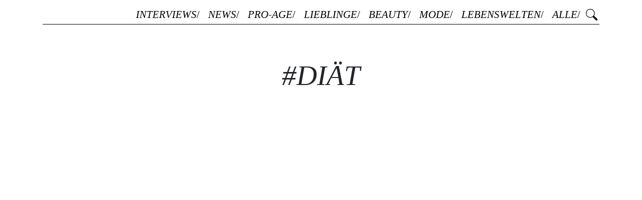

--- FILE ---
content_type: text/html; charset=UTF-8
request_url: https://heyday-magazine.com/tag/diaet/
body_size: 59974
content:
<!doctype html><html lang="de"><head><meta charset="UTF-8"><meta name="viewport" content="width=device-width, initial-scale=1"><link rel="profile" href="https://gmpg.org/xfn/11"><meta name='robots' content='index, follow, max-image-preview:large, max-snippet:-1, max-video-preview:-1'/>  <title>Diät Archive - Heyday</title> <link rel="canonical" href="https://heyday-magazine.com/tag/diaet/"/> <meta property="og:locale" content="de_DE"/> <meta property="og:type" content="article"/> <meta property="og:title" content="Diät Archive - Heyday"/> <meta property="og:url" content="https://heyday-magazine.com/tag/diaet/"/> <meta property="og:site_name" content="Heyday"/> <meta name="twitter:card" content="summary_large_image"/> <script type="application/ld+json" class="yoast-schema-graph">{"@context":"https://schema.org","@graph":[{"@type":"CollectionPage","@id":"https://heyday-magazine.com/tag/diaet/","url":"https://heyday-magazine.com/tag/diaet/","name":"Diät Archive - Heyday","isPartOf":{"@id":"https://heyday-magazine.com/#website"},"primaryImageOfPage":{"@id":"https://heyday-magazine.com/tag/diaet/#primaryimage"},"image":{"@id":"https://heyday-magazine.com/tag/diaet/#primaryimage"},"thumbnailUrl":"https://heyday-magazine.com/wp-content/uploads/2023/08/Milka51470_preview-NEU.png","breadcrumb":{"@id":"https://heyday-magazine.com/tag/diaet/#breadcrumb"},"inLanguage":"de"},{"@type":"ImageObject","inLanguage":"de","@id":"https://heyday-magazine.com/tag/diaet/#primaryimage","url":"https://heyday-magazine.com/wp-content/uploads/2023/08/Milka51470_preview-NEU.png","contentUrl":"https://heyday-magazine.com/wp-content/uploads/2023/08/Milka51470_preview-NEU.png","width":634,"height":793},{"@type":"BreadcrumbList","@id":"https://heyday-magazine.com/tag/diaet/#breadcrumb","itemListElement":[{"@type":"ListItem","position":1,"name":"Startseite","item":"https://heyday-magazine.com/"},{"@type":"ListItem","position":2,"name":"Diät"}]},{"@type":"WebSite","@id":"https://heyday-magazine.com/#website","url":"https://heyday-magazine.com/","name":"Heyday","description":"WIR &amp; JETZT","publisher":{"@id":"https://heyday-magazine.com/#organization"},"potentialAction":[{"@type":"SearchAction","target":{"@type":"EntryPoint","urlTemplate":"https://heyday-magazine.com/?s={search_term_string}"},"query-input":"required name=search_term_string"}],"inLanguage":"de"},{"@type":"Organization","@id":"https://heyday-magazine.com/#organization","name":"Heyday Magazine","url":"https://heyday-magazine.com/","logo":{"@type":"ImageObject","inLanguage":"de","@id":"https://heyday-magazine.com/#/schema/logo/image/","url":"https://heyday-magazine.com/wp-content/uploads/2020/03/LOGO_HEYDAY_magazine.png","contentUrl":"https://heyday-magazine.com/wp-content/uploads/2020/03/LOGO_HEYDAY_magazine.png","width":338,"height":133,"caption":"Heyday Magazine"},"image":{"@id":"https://heyday-magazine.com/#/schema/logo/image/"}}]}</script> <link rel='dns-prefetch' href='//stats.wp.com'/><link rel="alternate" type="application/rss+xml" title="Heyday &raquo; Feed" href="https://heyday-magazine.com/feed/"/><link rel="alternate" type="application/rss+xml" title="Heyday &raquo; Kommentar-Feed" href="https://heyday-magazine.com/comments/feed/"/><link rel="alternate" type="application/rss+xml" title="Heyday &raquo; Diät Schlagwort-Feed" href="https://heyday-magazine.com/tag/diaet/feed/"/><style id='wp-img-auto-sizes-contain-inline-css' type='text/css'>img:is([sizes=auto i],[sizes^="auto," i]){contain-intrinsic-size:3000px 1500px}/*# sourceURL=wp-img-auto-sizes-contain-inline-css */</style><style id='wp-emoji-styles-inline-css' type='text/css'> img.wp-smiley, img.emoji { display: inline !important; border: none !important; box-shadow: none !important; height: 1em !important; width: 1em !important; margin: 0 0.07em !important; vertical-align: -0.1em !important; background: none !important; padding: 0 !important; }/*# sourceURL=wp-emoji-styles-inline-css */</style><style id='wp-block-library-inline-css' type='text/css'>:root{--wp-block-synced-color:#7a00df;--wp-block-synced-color--rgb:122,0,223;--wp-bound-block-color:var(--wp-block-synced-color);--wp-editor-canvas-background:#ddd;--wp-admin-theme-color:#007cba;--wp-admin-theme-color--rgb:0,124,186;--wp-admin-theme-color-darker-10:#006ba1;--wp-admin-theme-color-darker-10--rgb:0,107,160.5;--wp-admin-theme-color-darker-20:#005a87;--wp-admin-theme-color-darker-20--rgb:0,90,135;--wp-admin-border-width-focus:2px}@media (min-resolution:192dpi){:root{--wp-admin-border-width-focus:1.5px}}.wp-element-button{cursor:pointer}:root .has-very-light-gray-background-color{background-color:#eee}:root .has-very-dark-gray-background-color{background-color:#313131}:root .has-very-light-gray-color{color:#eee}:root .has-very-dark-gray-color{color:#313131}:root .has-vivid-green-cyan-to-vivid-cyan-blue-gradient-background{background:linear-gradient(135deg,#00d084,#0693e3)}:root .has-purple-crush-gradient-background{background:linear-gradient(135deg,#34e2e4,#4721fb 50%,#ab1dfe)}:root .has-hazy-dawn-gradient-background{background:linear-gradient(135deg,#faaca8,#dad0ec)}:root .has-subdued-olive-gradient-background{background:linear-gradient(135deg,#fafae1,#67a671)}:root .has-atomic-cream-gradient-background{background:linear-gradient(135deg,#fdd79a,#004a59)}:root .has-nightshade-gradient-background{background:linear-gradient(135deg,#330968,#31cdcf)}:root .has-midnight-gradient-background{background:linear-gradient(135deg,#020381,#2874fc)}:root{--wp--preset--font-size--normal:16px;--wp--preset--font-size--huge:42px}.has-regular-font-size{font-size:1em}.has-larger-font-size{font-size:2.625em}.has-normal-font-size{font-size:var(--wp--preset--font-size--normal)}.has-huge-font-size{font-size:var(--wp--preset--font-size--huge)}.has-text-align-center{text-align:center}.has-text-align-left{text-align:left}.has-text-align-right{text-align:right}.has-fit-text{white-space:nowrap!important}#end-resizable-editor-section{display:none}.aligncenter{clear:both}.items-justified-left{justify-content:flex-start}.items-justified-center{justify-content:center}.items-justified-right{justify-content:flex-end}.items-justified-space-between{justify-content:space-between}.screen-reader-text{border:0;clip-path:inset(50%);height:1px;margin:-1px;overflow:hidden;padding:0;position:absolute;width:1px;word-wrap:normal!important}.screen-reader-text:focus{background-color:#ddd;clip-path:none;color:#444;display:block;font-size:1em;height:auto;left:5px;line-height:normal;padding:15px 23px 14px;text-decoration:none;top:5px;width:auto;z-index:100000}html :where(.has-border-color){border-style:solid}html :where([style*=border-top-color]){border-top-style:solid}html :where([style*=border-right-color]){border-right-style:solid}html :where([style*=border-bottom-color]){border-bottom-style:solid}html :where([style*=border-left-color]){border-left-style:solid}html :where([style*=border-width]){border-style:solid}html :where([style*=border-top-width]){border-top-style:solid}html :where([style*=border-right-width]){border-right-style:solid}html :where([style*=border-bottom-width]){border-bottom-style:solid}html :where([style*=border-left-width]){border-left-style:solid}html :where(img[class*=wp-image-]){height:auto;max-width:100%}:where(figure){margin:0 0 1em}html :where(.is-position-sticky){--wp-admin--admin-bar--position-offset:var(--wp-admin--admin-bar--height,0px)}@media screen and (max-width:600px){html :where(.is-position-sticky){--wp-admin--admin-bar--position-offset:0px}}/*# sourceURL=wp-block-library-inline-css */</style><style id='global-styles-inline-css' type='text/css'>
:root{--wp--preset--aspect-ratio--square: 1;--wp--preset--aspect-ratio--4-3: 4/3;--wp--preset--aspect-ratio--3-4: 3/4;--wp--preset--aspect-ratio--3-2: 3/2;--wp--preset--aspect-ratio--2-3: 2/3;--wp--preset--aspect-ratio--16-9: 16/9;--wp--preset--aspect-ratio--9-16: 9/16;--wp--preset--color--black: #000000;--wp--preset--color--cyan-bluish-gray: #abb8c3;--wp--preset--color--white: #ffffff;--wp--preset--color--pale-pink: #f78da7;--wp--preset--color--vivid-red: #cf2e2e;--wp--preset--color--luminous-vivid-orange: #ff6900;--wp--preset--color--luminous-vivid-amber: #fcb900;--wp--preset--color--light-green-cyan: #7bdcb5;--wp--preset--color--vivid-green-cyan: #00d084;--wp--preset--color--pale-cyan-blue: #8ed1fc;--wp--preset--color--vivid-cyan-blue: #0693e3;--wp--preset--color--vivid-purple: #9b51e0;--wp--preset--gradient--vivid-cyan-blue-to-vivid-purple: linear-gradient(135deg,rgb(6,147,227) 0%,rgb(155,81,224) 100%);--wp--preset--gradient--light-green-cyan-to-vivid-green-cyan: linear-gradient(135deg,rgb(122,220,180) 0%,rgb(0,208,130) 100%);--wp--preset--gradient--luminous-vivid-amber-to-luminous-vivid-orange: linear-gradient(135deg,rgb(252,185,0) 0%,rgb(255,105,0) 100%);--wp--preset--gradient--luminous-vivid-orange-to-vivid-red: linear-gradient(135deg,rgb(255,105,0) 0%,rgb(207,46,46) 100%);--wp--preset--gradient--very-light-gray-to-cyan-bluish-gray: linear-gradient(135deg,rgb(238,238,238) 0%,rgb(169,184,195) 100%);--wp--preset--gradient--cool-to-warm-spectrum: linear-gradient(135deg,rgb(74,234,220) 0%,rgb(151,120,209) 20%,rgb(207,42,186) 40%,rgb(238,44,130) 60%,rgb(251,105,98) 80%,rgb(254,248,76) 100%);--wp--preset--gradient--blush-light-purple: linear-gradient(135deg,rgb(255,206,236) 0%,rgb(152,150,240) 100%);--wp--preset--gradient--blush-bordeaux: linear-gradient(135deg,rgb(254,205,165) 0%,rgb(254,45,45) 50%,rgb(107,0,62) 100%);--wp--preset--gradient--luminous-dusk: linear-gradient(135deg,rgb(255,203,112) 0%,rgb(199,81,192) 50%,rgb(65,88,208) 100%);--wp--preset--gradient--pale-ocean: linear-gradient(135deg,rgb(255,245,203) 0%,rgb(182,227,212) 50%,rgb(51,167,181) 100%);--wp--preset--gradient--electric-grass: linear-gradient(135deg,rgb(202,248,128) 0%,rgb(113,206,126) 100%);--wp--preset--gradient--midnight: linear-gradient(135deg,rgb(2,3,129) 0%,rgb(40,116,252) 100%);--wp--preset--font-size--small: 13px;--wp--preset--font-size--medium: 20px;--wp--preset--font-size--large: 36px;--wp--preset--font-size--x-large: 42px;--wp--preset--spacing--20: 0.44rem;--wp--preset--spacing--30: 0.67rem;--wp--preset--spacing--40: 1rem;--wp--preset--spacing--50: 1.5rem;--wp--preset--spacing--60: 2.25rem;--wp--preset--spacing--70: 3.38rem;--wp--preset--spacing--80: 5.06rem;--wp--preset--shadow--natural: 6px 6px 9px rgba(0, 0, 0, 0.2);--wp--preset--shadow--deep: 12px 12px 50px rgba(0, 0, 0, 0.4);--wp--preset--shadow--sharp: 6px 6px 0px rgba(0, 0, 0, 0.2);--wp--preset--shadow--outlined: 6px 6px 0px -3px rgb(255, 255, 255), 6px 6px rgb(0, 0, 0);--wp--preset--shadow--crisp: 6px 6px 0px rgb(0, 0, 0);}:where(.is-layout-flex){gap: 0.5em;}:where(.is-layout-grid){gap: 0.5em;}body .is-layout-flex{display: flex;}.is-layout-flex{flex-wrap: wrap;align-items: center;}.is-layout-flex > :is(*, div){margin: 0;}body .is-layout-grid{display: grid;}.is-layout-grid > :is(*, div){margin: 0;}:where(.wp-block-columns.is-layout-flex){gap: 2em;}:where(.wp-block-columns.is-layout-grid){gap: 2em;}:where(.wp-block-post-template.is-layout-flex){gap: 1.25em;}:where(.wp-block-post-template.is-layout-grid){gap: 1.25em;}.has-black-color{color: var(--wp--preset--color--black) !important;}.has-cyan-bluish-gray-color{color: var(--wp--preset--color--cyan-bluish-gray) !important;}.has-white-color{color: var(--wp--preset--color--white) !important;}.has-pale-pink-color{color: var(--wp--preset--color--pale-pink) !important;}.has-vivid-red-color{color: var(--wp--preset--color--vivid-red) !important;}.has-luminous-vivid-orange-color{color: var(--wp--preset--color--luminous-vivid-orange) !important;}.has-luminous-vivid-amber-color{color: var(--wp--preset--color--luminous-vivid-amber) !important;}.has-light-green-cyan-color{color: var(--wp--preset--color--light-green-cyan) !important;}.has-vivid-green-cyan-color{color: var(--wp--preset--color--vivid-green-cyan) !important;}.has-pale-cyan-blue-color{color: var(--wp--preset--color--pale-cyan-blue) !important;}.has-vivid-cyan-blue-color{color: var(--wp--preset--color--vivid-cyan-blue) !important;}.has-vivid-purple-color{color: var(--wp--preset--color--vivid-purple) !important;}.has-black-background-color{background-color: var(--wp--preset--color--black) !important;}.has-cyan-bluish-gray-background-color{background-color: var(--wp--preset--color--cyan-bluish-gray) !important;}.has-white-background-color{background-color: var(--wp--preset--color--white) !important;}.has-pale-pink-background-color{background-color: var(--wp--preset--color--pale-pink) !important;}.has-vivid-red-background-color{background-color: var(--wp--preset--color--vivid-red) !important;}.has-luminous-vivid-orange-background-color{background-color: var(--wp--preset--color--luminous-vivid-orange) !important;}.has-luminous-vivid-amber-background-color{background-color: var(--wp--preset--color--luminous-vivid-amber) !important;}.has-light-green-cyan-background-color{background-color: var(--wp--preset--color--light-green-cyan) !important;}.has-vivid-green-cyan-background-color{background-color: var(--wp--preset--color--vivid-green-cyan) !important;}.has-pale-cyan-blue-background-color{background-color: var(--wp--preset--color--pale-cyan-blue) !important;}.has-vivid-cyan-blue-background-color{background-color: var(--wp--preset--color--vivid-cyan-blue) !important;}.has-vivid-purple-background-color{background-color: var(--wp--preset--color--vivid-purple) !important;}.has-black-border-color{border-color: var(--wp--preset--color--black) !important;}.has-cyan-bluish-gray-border-color{border-color: var(--wp--preset--color--cyan-bluish-gray) !important;}.has-white-border-color{border-color: var(--wp--preset--color--white) !important;}.has-pale-pink-border-color{border-color: var(--wp--preset--color--pale-pink) !important;}.has-vivid-red-border-color{border-color: var(--wp--preset--color--vivid-red) !important;}.has-luminous-vivid-orange-border-color{border-color: var(--wp--preset--color--luminous-vivid-orange) !important;}.has-luminous-vivid-amber-border-color{border-color: var(--wp--preset--color--luminous-vivid-amber) !important;}.has-light-green-cyan-border-color{border-color: var(--wp--preset--color--light-green-cyan) !important;}.has-vivid-green-cyan-border-color{border-color: var(--wp--preset--color--vivid-green-cyan) !important;}.has-pale-cyan-blue-border-color{border-color: var(--wp--preset--color--pale-cyan-blue) !important;}.has-vivid-cyan-blue-border-color{border-color: var(--wp--preset--color--vivid-cyan-blue) !important;}.has-vivid-purple-border-color{border-color: var(--wp--preset--color--vivid-purple) !important;}.has-vivid-cyan-blue-to-vivid-purple-gradient-background{background: var(--wp--preset--gradient--vivid-cyan-blue-to-vivid-purple) !important;}.has-light-green-cyan-to-vivid-green-cyan-gradient-background{background: var(--wp--preset--gradient--light-green-cyan-to-vivid-green-cyan) !important;}.has-luminous-vivid-amber-to-luminous-vivid-orange-gradient-background{background: var(--wp--preset--gradient--luminous-vivid-amber-to-luminous-vivid-orange) !important;}.has-luminous-vivid-orange-to-vivid-red-gradient-background{background: var(--wp--preset--gradient--luminous-vivid-orange-to-vivid-red) !important;}.has-very-light-gray-to-cyan-bluish-gray-gradient-background{background: var(--wp--preset--gradient--very-light-gray-to-cyan-bluish-gray) !important;}.has-cool-to-warm-spectrum-gradient-background{background: var(--wp--preset--gradient--cool-to-warm-spectrum) !important;}.has-blush-light-purple-gradient-background{background: var(--wp--preset--gradient--blush-light-purple) !important;}.has-blush-bordeaux-gradient-background{background: var(--wp--preset--gradient--blush-bordeaux) !important;}.has-luminous-dusk-gradient-background{background: var(--wp--preset--gradient--luminous-dusk) !important;}.has-pale-ocean-gradient-background{background: var(--wp--preset--gradient--pale-ocean) !important;}.has-electric-grass-gradient-background{background: var(--wp--preset--gradient--electric-grass) !important;}.has-midnight-gradient-background{background: var(--wp--preset--gradient--midnight) !important;}.has-small-font-size{font-size: var(--wp--preset--font-size--small) !important;}.has-medium-font-size{font-size: var(--wp--preset--font-size--medium) !important;}.has-large-font-size{font-size: var(--wp--preset--font-size--large) !important;}.has-x-large-font-size{font-size: var(--wp--preset--font-size--x-large) !important;}
/*# sourceURL=global-styles-inline-css */
</style>
<style id='classic-theme-styles-inline-css' type='text/css'>/*! This file is auto-generated */.wp-block-button__link{color:#fff;background-color:#32373c;border-radius:9999px;box-shadow:none;text-decoration:none;padding:calc(.667em + 2px) calc(1.333em + 2px);font-size:1.125em}.wp-block-file__button{background:#32373c;color:#fff;text-decoration:none}/*# sourceURL=/wp-includes/css/classic-themes.min.css */</style><link rel='stylesheet' id='wp-bootstrap-blocks-styles-css' href='https://heyday-magazine.com/wp-content/plugins/wp-bootstrap-blocks/build/style-index.css?ver=5.1.0' type='text/css' media='all'/><link rel='stylesheet' id='easy-image-filters-css' href='https://heyday-magazine.com/wp-content/plugins/easy-image-filters/public/css/easy-image-filters-public.css?ver=1.0.2' type='text/css' media='all'/><link rel='stylesheet' id='lazysizes-css' href='https://heyday-magazine.com/wp-content/plugins/lazysizes/css/build/lazysizes.fadein.min.css?ver=5.2.2' type='text/css' media='all'/><link rel='stylesheet' id='heyday-style-css' href='https://heyday-magazine.com/wp-content/themes/heyday/style.css?ver=2.1' type='text/css' media='all'/><link rel='stylesheet' id='borlabs-cookie-css' href='https://heyday-magazine.com/wp-content/cache/borlabs-cookie/borlabs-cookie_1_de.css?ver=2.3.0.18-20' type='text/css' media='all'/><script type="text/javascript" src="https://heyday-magazine.com/wp-includes/js/jquery/jquery.min.js?ver=3.7.1" id="jquery-core-js"></script><script type="text/javascript" src="https://heyday-magazine.com/wp-includes/js/jquery/jquery-migrate.min.js?ver=3.4.1" id="jquery-migrate-js"></script><script type="text/javascript" src="https://heyday-magazine.com/wp-content/plugins/easy-image-filters/public/js/easy-image-filters-public.js?ver=1.0.2" id="easy-image-filters-js"></script><script type="text/javascript" id="borlabs-cookie-prioritize-js-before">/* <![CDATA[ */var borlabsCookiePrioritized = {"cookieDomain":"heyday-magazine.com","cookiePath":"\/","cookieVersion":2,"cookiesForBots":true,"optInJS":{"statistics":{"google-analytics":"[base64]"}},"optInCodesUnblocked":{}};//# sourceURL=borlabs-cookie-prioritize-js-before/* ]]> */</script><script type="text/javascript" src="https://heyday-magazine.com/wp-content/plugins/borlabs-cookie/assets/javascript/borlabs-cookie-prioritize.min.js?ver=2.3.0.18" id="borlabs-cookie-prioritize-js"></script><link rel="https://api.w.org/" href="https://heyday-magazine.com/wp-json/"/><link rel="alternate" title="JSON" type="application/json" href="https://heyday-magazine.com/wp-json/wp/v2/tags/826"/><link rel="EditURI" type="application/rsd+xml" title="RSD" href="https://heyday-magazine.com/xmlrpc.php?rsd"/><meta name="generator" content="WordPress 6.9"/> <noscript><style>.lazyload { display: none !important; }</style></noscript> <style>img#wpstats{display:none}</style> <script>if('0' === '1') { window.dataLayer = window.dataLayer || []; function gtag(){dataLayer.push(arguments);} gtag('consent', 'default', { 'ad_storage': 'denied', 'analytics_storage': 'denied' }); gtag("js", new Date()); gtag("config", "G-6EWN59QGBS", { "anonymize_ip": true }); (function (w, d, s, i) { var f = d.getElementsByTagName(s)[0], j = d.createElement(s); j.async = true; j.src = "https://www.googletagmanager.com/gtag/js?id=" + i; f.parentNode.insertBefore(j, f); })(window, document, "script", "G-6EWN59QGBS");}</script><link rel="icon" href="https://heyday-magazine.com/wp-content/uploads/2020/05/cropped-hd_fav-1-32x32.png" sizes="32x32"/><link rel="icon" href="https://heyday-magazine.com/wp-content/uploads/2020/05/cropped-hd_fav-1-192x192.png" sizes="192x192"/><link rel="apple-touch-icon" href="https://heyday-magazine.com/wp-content/uploads/2020/05/cropped-hd_fav-1-180x180.png"/><meta name="msapplication-TileImage" content="https://heyday-magazine.com/wp-content/uploads/2020/05/cropped-hd_fav-1-270x270.png"/><meta name="p:domain_verify" content="fea544f4437672dd0f2408fb1355b59a"/></head><body class="archive tag tag-diaet tag-826 wp-theme-heyday hfeed"><div id="page" class="site padding-fixed-top "><header id="header" class="fixed-top"> <div class="container"> <nav class="navbar navbar-expand-lg navbar-light "> <a class="navbar-brand" href="https://heyday-magazine.com/" rel="home" data-wpel-link="internal"> <img class="logo" src="https://heyday-magazine.com/wp-content/themes/heyday/img/LOGO_HEYDAY_magazine.svg" alt="Heyday"><span class="sr-only"> Heyday </span> </a> <button class="navbar-toggler ml-auto" type="button" data-toggle="collapse" data-target="#mainnav" aria-controls="mainnav" aria-expanded="false" aria-label="Toggle navigation"> <span class="navbar-toggler-icon"></span> </button> <div id="mainnav" class="collapse navbar-collapse "><ul id="menu-hauptmenue" class="navbar-nav ml-auto heday-nav"><li id="menu-item-447" class="menu-item menu-item-type-post_type menu-item-object-page menu-item-447 nav-item"><a href="https://heyday-magazine.com/wir-jetzt/" class="nav-link" data-wpel-link="internal"><span class="holder"><span>Interviews</span></span></a></li><li id="menu-item-75278" class="menu-item menu-item-type-post_type_archive menu-item-object-news menu-item-75278 nav-item"><a href="https://heyday-magazine.com/news/" class="nav-link" data-wpel-link="internal"><span class="holder"><span>News</span></span></a></li><li id="menu-item-60971" class="menu-item menu-item-type-post_type menu-item-object-page menu-item-60971 nav-item"><a href="https://heyday-magazine.com/pro-age/" class="nav-link" data-wpel-link="internal"><span class="holder"><span>Pro-Age</span></span></a></li><li id="menu-item-3515" class="menu-item menu-item-type-post_type menu-item-object-page menu-item-3515 nav-item"><a href="https://heyday-magazine.com/stephanies-lieblinge-fuer-gesunde-und-strahlende-zaehne/" class="nav-link" data-wpel-link="internal"><span class="holder"><span>Lieblinge</span></span></a></li><li id="menu-item-443" class="menu-item menu-item-type-post_type menu-item-object-page menu-item-443 nav-item"><a href="https://heyday-magazine.com/beauty/" class="nav-link" data-wpel-link="internal"><span class="holder"><span>Beauty</span></span></a></li><li id="menu-item-451" class="menu-item menu-item-type-post_type menu-item-object-page menu-item-451 nav-item"><a href="https://heyday-magazine.com/mode/" class="nav-link" data-wpel-link="internal"><span class="holder"><span>Mode</span></span></a></li><li id="menu-item-455" class="menu-item menu-item-type-post_type menu-item-object-page menu-item-455 nav-item"><a href="https://heyday-magazine.com/lebenswelten/" class="nav-link" data-wpel-link="internal"><span class="holder"><span>Lebenswelten</span></span></a></li><li id="menu-item-23475" class="menu-all menu-item menu-item-type-custom menu-item-object-custom menu-item-23475 nav-item"><a href="#" class="nav-link"><span class="holder"><span>Alle</span></span></a></li></ul></div> <div class="navbar-search"><a class="nav-link" href="javascript:;" data-wpel-link="internal"></a></div> </nav> </div></header><div id="content" class="site-content"><div class="container"> <div id="primary" class="content-area"> <main id="main" class="site-main"> <header class="page-header text-center mb-4"> <h1 class="page-title">#Diät</h1> </h1> </header>  <div class="section" id="filteritems"> <div class="row jumpgrid grid-2 text-center"> <div class="col-md-6 col-lg-6 filter-item cat-gesundheit cat-wohlfuehlen "> <article id="post-48593" class="post type-post archive"> <a class="preview-img " href="https://heyday-magazine.com/2023/03/28/meine-mission-ich-moechte-dass-wir-mitgefuehl-zeigen-koennen-mit-uns-selbst-und-mit-anderen/" rel="bookmark" data-id="post-48593"> <span class="img-holder"><img data-aspectratio="384/480" width="384" height="480" data-aspectratio="384/480" src="[data-uri]" data-src="https://heyday-magazine.com/wp-content/uploads/2023/08/Milka51470_preview-NEU-384x480.png" class="lazyload wp-post-image" alt=" width" decoding="async" fetchpriority="high" data-srcset="https://heyday-magazine.com/wp-content/uploads/2023/08/Milka51470_preview-NEU-384x480.png 384w, https://heyday-magazine.com/wp-content/uploads/2023/08/Milka51470_preview-NEU.png 634w" sizes="(max-width: 384px) 100vw, 384px"/><noscript><img width="384" height="480" data-aspectratio="384/480" src="[data-uri]" data-src="https://heyday-magazine.com/wp-content/uploads/2023/08/Milka51470_preview-NEU-384x480.png" class="lazyload wp-post-image" alt=" width" decoding="async" fetchpriority="high" data-srcset="https://heyday-magazine.com/wp-content/uploads/2023/08/Milka51470_preview-NEU-384x480.png 384w, https://heyday-magazine.com/wp-content/uploads/2023/08/Milka51470_preview-NEU.png 634w" sizes="(max-width: 384px) 100vw, 384px"/></noscript></span> </a> <div class="topcats mb-2"> Gesundheit Wohlfühlen </div> <header class="entry-header"> <h3 class="h3 entry-title mb-2 "><a href="https://heyday-magazine.com/2023/03/28/meine-mission-ich-moechte-dass-wir-mitgefuehl-zeigen-koennen-mit-uns-selbst-und-mit-anderen/" rel="bookmark" data-id="post-48593" data-wpel-link="internal"> Anleitung zur Selbstliebe <span class="headling-lighter"><em>HEYDAY</em> sprach mit <em data-rich-text-format-boundary="true">Milka Loff Fernandes</em> darüber, was Social Media mit unserer mentalen Gesundheit macht und weshalb es die größte Aufgabe des Lebens ist, echtes Mitgefühl zu erlernen</span> </a></h3> </header>  </article> </div> </div> </div> </main>  </div>  </div><footer id="footer" class="site-footer"> <div class="container"> <div class="text-center"> <a href="https://heyday-magazine.com/" rel="home" data-wpel-link="internal"><img class="logo" src="https://heyday-magazine.com/wp-content/themes/heyday/img/LOGO_HEYDAY_magazine.svg" alt="Heyday Magazine UG"><span class="sr-only">Heyday Magazine UG</span></a> </div> <div id="footernav" class="menu-hauptmenue-container"><ul id="menu-hauptmenue-1" class="nav justify-content-center heday-nav"><li class="menu-item menu-item-type-post_type menu-item-object-page menu-item-447 nav-item"><a href="https://heyday-magazine.com/wir-jetzt/" class="nav-link" data-wpel-link="internal"><span class="holder"><span>Interviews</span></span></a></li><li class="menu-item menu-item-type-post_type_archive menu-item-object-news menu-item-75278 nav-item"><a href="https://heyday-magazine.com/news/" class="nav-link" data-wpel-link="internal"><span class="holder"><span>News</span></span></a></li><li class="menu-item menu-item-type-post_type menu-item-object-page menu-item-60971 nav-item"><a href="https://heyday-magazine.com/pro-age/" class="nav-link" data-wpel-link="internal"><span class="holder"><span>Pro-Age</span></span></a></li><li class="menu-item menu-item-type-post_type menu-item-object-page menu-item-3515 nav-item"><a href="https://heyday-magazine.com/stephanies-lieblinge-fuer-gesunde-und-strahlende-zaehne/" class="nav-link" data-wpel-link="internal"><span class="holder"><span>Lieblinge</span></span></a></li><li class="menu-item menu-item-type-post_type menu-item-object-page menu-item-443 nav-item"><a href="https://heyday-magazine.com/beauty/" class="nav-link" data-wpel-link="internal"><span class="holder"><span>Beauty</span></span></a></li><li class="menu-item menu-item-type-post_type menu-item-object-page menu-item-451 nav-item"><a href="https://heyday-magazine.com/mode/" class="nav-link" data-wpel-link="internal"><span class="holder"><span>Mode</span></span></a></li><li class="menu-item menu-item-type-post_type menu-item-object-page menu-item-455 nav-item"><a href="https://heyday-magazine.com/lebenswelten/" class="nav-link" data-wpel-link="internal"><span class="holder"><span>Lebenswelten</span></span></a></li><li class="menu-all menu-item menu-item-type-custom menu-item-object-custom menu-item-23475 nav-item"><a href="#" class="nav-link"><span class="holder"><span>Alle</span></span></a></li></ul></div> <div class="socialsfooter"> <div class="a2a_kit a2a_kit_size_36 a2a_follow addtoany_list" style="line-height: 36px;"><a class="a2a_button_facebook" href="https://www.facebook.com/Heyday-Magazine-108455213881340" title="Facebook" rel="noopener external noreferrer" target="_blank" data-wpel-link="external"><span class="a2a_svg a2a_s__default a2a_s_facebook" style="background-color: transparent; width: 36px; line-height: 36px; height: 36px; background-size: 36px; border-radius: 5px;"><svg focusable="false" aria-hidden="true" xmlns="http://www.w3.org/2000/svg" viewBox="0 0 32 32"><path fill="#000000" d="M17.78 27.5V17.008h3.522l.527-4.09h-4.05v-2.61c0-1.182.33-1.99 2.023-1.99h2.166V4.66c-.375-.05-1.66-.16-3.155-.16-3.123 0-5.26 1.905-5.26 5.405v3.016h-3.53v4.09h3.53V27.5h4.223z"></path></svg></span><span class="a2a_label">Facebook</span></a><a class="a2a_button_instagram" href="https://www.instagram.com/heyday_magazine" title="Instagram" rel="noopener external noreferrer" target="_blank" data-wpel-link="external"><span class="a2a_svg a2a_s__default a2a_s_instagram" style="background-color: transparent; width: 36px; line-height: 36px; height: 36px; background-size: 36px; border-radius: 5px;"><svg focusable="false" aria-hidden="true" xmlns="http://www.w3.org/2000/svg" viewBox="0 0 32 32"><g fill="#000000"><path d="M16 6.162c3.204 0 3.584.012 4.85.07 1.17.053 1.804.25 2.227.413.56.218.96.478 1.38.898.42.42.68.82.898 1.38.164.423.36 1.058.413 2.228.058 1.27.07 1.65.07 4.85s-.012 3.587-.07 4.85c-.053 1.17-.25 1.807-.413 2.23-.218.56-.478.96-.898 1.38-.42.42-.82.68-1.38.898-.423.164-1.058.36-2.228.413-1.27.058-1.65.07-4.85.07s-3.587-.012-4.85-.07c-1.17-.053-1.807-.25-2.23-.413a3.724 3.724 0 01-1.38-.898c-.42-.42-.68-.82-.898-1.38-.164-.424-.36-1.06-.413-2.23-.058-1.265-.07-1.645-.07-4.85s.012-3.583.07-4.85c.053-1.17.25-1.803.413-2.226.218-.56.478-.96.898-1.38.42-.42.82-.68 1.38-.898.424-.164 1.06-.36 2.23-.413 1.265-.058 1.645-.07 4.85-.07M16 4c-3.26 0-3.668.014-4.948.072-1.277.058-2.15.26-2.913.558-.79.307-1.46.717-2.13 1.384S4.938 7.35 4.63 8.14c-.297.762-.5 1.635-.558 2.912C4.014 12.332 4 12.742 4 16s.014 3.668.072 4.948c.058 1.277.26 2.15.558 2.913a5.92 5.92 0 001.384 2.13 5.896 5.896 0 002.125 1.383c.76.298 1.632.5 2.91.56 1.28.057 1.69.07 4.95.07s3.665-.013 4.945-.07c1.277-.06 2.15-.26 2.913-.56a5.845 5.845 0 002.125-1.383 5.898 5.898 0 001.384-2.126c.296-.762.5-1.635.557-2.912.058-1.28.072-1.69.072-4.948s-.015-3.668-.073-4.948c-.058-1.277-.26-2.15-.558-2.913a5.877 5.877 0 00-1.385-2.125 5.886 5.886 0 00-2.125-1.384c-.76-.296-1.634-.5-2.91-.557C19.667 4.013 19.257 4 16 4z"></path><path d="M16 9.838a6.163 6.163 0 000 12.324c3.402 0 6.162-2.76 6.162-6.162S19.402 9.838 16 9.838zM16 20c-2.21 0-4-1.79-4-4s1.79-4 4-4 4 1.79 4 4-1.79 4-4 4z"></path><circle cx="22.406" cy="9.594" r="1.44"></circle></g></svg></span><span class="a2a_label">Instagram</span></a><a class="a2a_button_pinterest" href="https://www.pinterest.com/#" title="Pinterest" rel="noopener external noreferrer" target="_blank" data-wpel-link="external"><span class="a2a_svg a2a_s__default a2a_s_pinterest" style="background-color: transparent; width: 36px; line-height: 36px; height: 36px; background-size: 36px; border-radius: 5px;"><svg focusable="false" aria-hidden="true" xmlns="http://www.w3.org/2000/svg" viewBox="0 0 32 32"><path fill="#000000" d="M16.539 4.5c-6.277 0-9.442 4.5-9.442 8.253 0 2.272.86 4.293 2.705 5.046.303.125.574.005.662-.33.061-.231.205-.816.27-1.06.088-.331.053-.447-.191-.736-.532-.627-.873-1.439-.873-2.591 0-3.338 2.498-6.327 6.505-6.327 3.548 0 5.497 2.168 5.497 5.062 0 3.81-1.686 7.025-4.188 7.025-1.382 0-2.416-1.142-2.085-2.545.397-1.674 1.166-3.48 1.166-4.689 0-1.081-.581-1.983-1.782-1.983-1.413 0-2.548 1.462-2.548 3.419 0 1.247.421 2.091.421 2.091l-1.699 7.199c-.505 2.137-.076 4.755-.039 5.019.021.158.223.196.314.077.13-.17 1.813-2.247 2.384-4.324.162-.587.929-3.631.929-3.631.46.876 1.801 1.646 3.227 1.646 4.247 0 7.128-3.871 7.128-9.053.003-3.918-3.317-7.568-8.361-7.568z"></path></svg></span><span class="a2a_label">Pinterest</span></a><a class="a2a_button_youtube_channel" href="https://www.youtube.com/channel/UCj-rjxibIntW5ugQNOjcVsg" title="YouTube Channel" rel="noopener external noreferrer" target="_blank" data-wpel-link="external"><span class="a2a_svg a2a_s__default a2a_s_youtube" style="background-color: transparent; width: 36px; line-height: 36px; height: 36px; background-size: 36px; border-radius: 5px;"><svg focusable="false" aria-hidden="true" xmlns="http://www.w3.org/2000/svg" viewBox="0 0 32 32"><path fill="#000000" d="M26.78 11.6s-.215-1.515-.875-2.183c-.837-.876-1.774-.88-2.204-.932-3.075-.222-7.693-.222-7.693-.222h-.01s-4.618 0-7.697.222c-.43.05-1.368.056-2.205.932-.66.668-.874 2.184-.874 2.184S5 13.386 5 15.166v1.67c0 1.78.22 3.56.22 3.56s.215 1.516.874 2.184c.837.875 1.936.85 2.426.94 1.76.17 7.48.22 7.48.22s4.623-.007 7.7-.23c.43-.05 1.37-.056 2.205-.932.66-.668.875-2.184.875-2.184s.22-1.78.22-3.56v-1.67c0-1.78-.22-3.56-.22-3.56zm-13.052 7.254v-6.18l5.944 3.1-5.944 3.08z"></path></svg></span><span class="a2a_label">YouTube Channel</span></a></div> </div> <div id="metarnav" class="menu-footermenue-container"><ul id="menu-footermenue" class="nav justify-content-center "><li id="menu-item-11907" class="menu-item menu-item-type-post_type menu-item-object-page menu-item-11907 nav-item"><a href="https://heyday-magazine.com/ueber-uns/" class="nav-link" data-wpel-link="internal"><span class="holder"><span>Über uns</span></span></a></li><li id="menu-item-333" class="menu-item menu-item-type-post_type menu-item-object-page menu-item-333 nav-item"><a href="https://heyday-magazine.com/kontakt/" class="nav-link" data-wpel-link="internal"><span class="holder"><span>Kontakt</span></span></a></li><li id="menu-item-311" class="menu-item menu-item-type-post_type menu-item-object-page menu-item-311 nav-item"><a href="https://heyday-magazine.com/werde-gastautorin/" class="nav-link" data-wpel-link="internal"><span class="holder"><span>Mach mit!</span></span></a></li><li id="menu-item-332" class="menu-item menu-item-type-post_type menu-item-object-page menu-item-332 nav-item"><a href="https://heyday-magazine.com/impressum/" class="nav-link" data-wpel-link="internal"><span class="holder"><span>Impressum</span></span></a></li><li id="menu-item-335" class="menu-item menu-item-type-post_type menu-item-object-page menu-item-privacy-policy menu-item-335 nav-item"><a href="https://heyday-magazine.com/datenschutzerklaerung/" class="nav-link" data-wpel-link="internal"><span class="holder"><span>Datenschutzerklärung</span></span></a></li><li id="menu-item-54397" class="menu-item menu-item-type-post_type menu-item-object-page menu-item-54397 nav-item"><a href="https://heyday-magazine.com/unsere-kooperationspartner/" class="nav-link" data-wpel-link="internal"><span class="holder"><span>Partner</span></span></a></li><li id="menu-item-49994" class="menu-item menu-item-type-post_type menu-item-object-page menu-item-49994 nav-item"><a href="https://heyday-magazine.com/agb/" class="nav-link" data-wpel-link="internal"><span class="holder"><span>AGB</span></span></a></li></ul></div> <div class="site-info"> <a href="https://heyday-magazine.com/" data-wpel-link="internal"> ©2026 Heyday Magazine UG </a> </div>  </div></footer><div style="padding-top:30px; padding-bottom: 30px; text-align: center;"> <div class="container text-center">  <ins class="adsbygoogle" style="display:block" data-ad-client="ca-pub-9296241358340730" data-ad-slot="1545917476" data-ad-format="auto" data-full-width-responsive="true"></ins> <script> (adsbygoogle = window.adsbygoogle || []).push({}); </script> </div></div></div><script type="speculationrules">{"prefetch":[{"source":"document","where":{"and":[{"href_matches":"/*"},{"not":{"href_matches":["/wp-*.php","/wp-admin/*","/wp-content/uploads/*","/wp-content/*","/wp-content/plugins/*","/wp-content/themes/heyday/*","/*\\?(.+)"]}},{"not":{"selector_matches":"a[rel~=\"nofollow\"]"}},{"not":{"selector_matches":".no-prefetch, .no-prefetch a"}}]},"eagerness":"conservative"}]}</script><div data-nosnippet><script id="BorlabsCookieBoxWrap" type="text/template"><div id="BorlabsCookieBox" class="BorlabsCookie" data-borlabs-cookie-selector="dialog"> <div class="middle-center" style="display: none;" data-borlabs-cookie-selector="positioner"> <div class="_brlbs-box-wrap" data-borlabs-cookie-selector="container"> <div class="_brlbs-box _brlbs-box-advanced" data-borlabs-cookie-selector="layout"> <div class="cookie-box" data-borlabs-cookie-selector="entrance-dialog" role="alertdialog" aria-labelledby="BorlabsCookieEntranceA11YHeadline" aria-describedby="BorlabsCookieEntranceA11YDescription" aria-modal="true"> <div class="container" role="document"> <div class="row"> <div class="col-12"> <div class="_brlbs-flex-center"> <span role="heading" aria-level="3" class="_brlbs-h3" id="BorlabsCookieEntranceA11YHeadline" tabindex="0"> Datenschutzeinstellungen </span> </div> <p tabindex="0" id="BorlabsCookieEntranceA11YDescription"> Wir nutzen Cookies auf unserer Website. Einige von ihnen sind essenziell, während andere uns helfen, diese Website und Ihre Erfahrung zu verbessern. </p> <form> <div class="borlabs-hide borlabs-sr-hide" aria-hidden="true"> <fieldset> <legend>-</legend> <ul> <li data-borlabs-cookie-template="list-item" tabindex="0"> <label class="_brlbs-checkbox" data-borlabs-cookie-template="checkbox"> <span data-borlabs-cookie-template="headline">-</span> <input type="checkbox" name="template" value="1" data-borlabs-cookie-checkbox > <span class="_brlbs-checkbox-indicator"></span> </label> </li> </ul> </fieldset> </div> <fieldset> <legend class="sr-only" tabindex="0">Im Folgenden finden Sie eine Liste der Service Gruppen, für die eine Zustimmung erteilt werden kann. Die erste Service Gruppe ist unbedingt erforderlich und kann nicht abgewählt werden.</legend> <ul data-borlabs-cookie-services="list"> <li class="borlabs-hide borlabs-sr-hide" aria-hidden="true"></li> </ul> </fieldset> </form> <p class="_brlbs-accept"> <a href="#" tabindex="0" role="button" class="_brlbs-btn _brlbs-btn-accept-all _brlbs-cursor" data-borlabs-cookie-actions="consent-all" > Alle akzeptieren </a> </p> <p class="_brlbs-accept"> <a href="#" tabindex="0" role="button" id="CookieBoxSaveButton" class="_brlbs-btn _brlbs-cursor" data-borlabs-cookie-actions="save" > Speichern </a> </p> <p class="_brlbs-refuse-btn"> <a class="_brlbs-btn _brlbs-cursor" href="#" tabindex="0" role="button" data-borlabs-cookie-actions="consent-essential" > Nur essenzielle Cookies akzeptieren </a> </p> <p class="_brlbs-manage"> <a href="#" class="_brlbs-cursor" role="button" tabindex="0" data-borlabs-cookie-actions="preferences"> Individuelle Datenschutzeinstellungen </a> </p> <p class="_brlbs-legal"> <a href="#" class="_brlbs-cursor" role="button" tabindex="0" data-borlabs-cookie-actions="preferences"> Cookie-Details </a> <span class="_brlbs-separator"></span> <a href="https://heyday-magazine.com/datenschutzerklaerung/" tabindex="0" role="button"> Datenschutzerklärung </a> <span class="_brlbs-separator"></span> <a href="https://heyday-magazine.com/impressum/" tabindex="0" role="button"> Impressum </a> </p> </div> </div> </div> </div> <div class="cookie-preference" data-borlabs-cookie-selector="preferences-dialog" role="alertdialog" aria-modal="true" aria-labelledby="BorlabsCookiePreferencesA11YHeadline" aria-describedby="BorlabsCookiePreferencesA11YDescription" aria-hidden="true"> <div class="container not-visible" role="document"> <div class="row no-gutters"> <div class="col-12"> <div class="row no-gutters align-items-top"> <div class="col-12"> <span role="heading" aria-level="3" class="_brlbs-h3" id="BorlabsCookiePreferencesA11YHeadline" tabindex="0">Datenschutzeinstellungen</span> <p tabindex="0" id="BorlabsCookiePreferencesA11YDescription"> Hier finden Sie eine Übersicht über alle verwendeten Cookies. Sie können Ihre Einwilligung zu ganzen Kategorien geben oder sich weitere Informationen anzeigen lassen und so nur bestimmte Cookies auswählen. </p> <div class="row no-gutters align-items-center"> <div class="col-12 col-sm-9"> <p class="_brlbs-accept"> <a href="#" class="_brlbs-btn _brlbs-btn-accept-all _brlbs-cursor" role="button" data-borlabs-cookie-actions="consent-all"> Alle akzeptieren </a> <a href="#" id="CookiePrefSave" role="button" class="_brlbs-btn _brlbs-cursor" data-borlabs-cookie-actions="save"> Speichern </a> <a href="#" class="_brlbs-btn _brlbs-refuse-btn _brlbs-cursor" tabindex="0" role="button" data-borlabs-cookie-actions="consent-essential" > Nur essenzielle Cookies akzeptieren </a> </p> </div> <div class="col-12 col-sm-3"> <p class="_brlbs-refuse"> <a href="#" class="_brlbs-cursor" role="button" data-borlabs-cookie-actions="back"> Zurück </a> </p> </div> </div> </div> </div> <div id="BorlabsCookieTabNonIABTCF"> <div data-borlabs-cookie-accordion data-borlabs-cookie-services="list"> </div> </div> <div class="borlabs-hide borlabs-sr-hide" data-borlabs-cookie-template="accordion-item" aria-hidden="true"> <fieldset> <div class="bcac-item"> <div class="d-flex flex-row"> <legend class="w-75" tabindex="0"> <span role="heading" aria-level="4" class="_brlbs-h4" data-borlabs-cookie-template="headline">-</span> </legend> <div class="w-25 text-right" data-borlabs-cookie-template="checkbox-container"> <label class="_brlbs-btn-switch" data-borlabs-cookie-template="checkbox"> <input type="checkbox" value="1" name="template" data-borlabs-cookie-switch> <span class="_brlbs-slider"></span> <span class="_brlbs-btn-switch-status" data-active="An" data-inactive="Aus">Aus</span> </label> </div> </div> <div class="d-block" data-borlabs-cookie-template="description-container"> <p data-borlabs-cookie-template="description"></p> <p class="text-center"> <a href="#" class="_brlbs-cursor d-block" role="button" data-borlabs-cookie-accordion-target=""> <span data-borlabs-cookie-accordion-status="show"> Informationen einblenden </span> <span data-borlabs-cookie-accordion-status="hide" class="borlabs-hide"> Informationen ausblenden </span> </a> </p> </div> <div class="borlabs-hide borlabs-sr-hide" aria-hidden="true" data-borlabs-cookie-accordion-parent="" data-borlabs-cookie-template="accordion-content"> <p data-borlabs-cookie-template="description-legal"></p> </div> </div> </fieldset> </div> <div class="borlabs-hide borlabs-sr-hide" data-borlabs-cookie-template="service-item-template" aria-hidden="true"> <table tabindex="0"> <tr data-borlabs-cookie-template="checkbox-container"> <th>Akzeptieren</th> <td> <label class="_brlbs-btn-switch _brlbs-btn-switch--textRight" data-borlabs-cookie-template="checkbox"><span class="sr-only" data-borlabs-cookie-template="service-name">-</span> <input type="checkbox" value="1" name="template" data-borlabs-cookie-switch/> <span class="_brlbs-slider"></span> <span class="_brlbs-btn-switch-status" data-active="An" data-inactive="Aus">Aus</span> </label> </td> </tr> <tr> <th>Name</th> <td> <label data-borlabs-cookie-template="service-name">-</label> </td> </tr> <tr> <th>Anbieter</th> <td data-borlabs-cookie-template="service-provider"></td> </tr> <tr data-borlabs-cookie-template="service-purpose"> <th>Zweck</th> <td></td> </tr> <tr data-borlabs-cookie-template="service-privacy-policy-url"> <th>Datenschutzerklärung</th> <td class="_brlbs-pp-url"> <a href="#" target="_blank" rel="nofollow noopener noreferrer">-</a> </td> </tr> <tr data-borlabs-cookie-template="service-hosts"> <th>Host(s)</th> <td></td> </tr> <tr data-borlabs-cookie-template="service-cookie-name"> <th>Cookie Name</th> <td></td> </tr> <tr data-borlabs-cookie-template="service-cookie-expiry"> <th>Cookie Laufzeit</th> <td></td> </tr> </table> </div> <div class="d-flex justify-content-between"> <p class="_brlbs-branding flex-fill"> </p> <p class="_brlbs-legal flex-fill"> <a href="https://heyday-magazine.com/datenschutzerklaerung/">Datenschutzerklärung</a> <span class="_brlbs-separator"></span> <a href="https://heyday-magazine.com/impressum/">Impressum</a> </p> </div> </div> </div> </div></div> </div> </div> </div></div></script></div><script type="text/javascript" src="https://heyday-magazine.com/wp-content/plugins/lazysizes/js/build/lazysizes.min.js?ver=5.2.2" id="lazysizes-js"></script><script type="text/javascript" src="https://heyday-magazine.com/wp-content/themes/heyday/js/scripts-min.js?ver=2.1" id="heyday-scripts-js"></script><script type="text/javascript" src="https://heyday-magazine.com/wp-content/themes/heyday/js/skip-link-focus-fix.js?ver=2.1" id="heyday-skip-link-focus-fix-js"></script><script type="text/javascript" src="https://heyday-magazine.com/wp-content/themes/heyday/js/app-min.js?ver=2.1" id="heyday-app-js"></script><script type="text/javascript" id="jetpack-stats-js-before">/* <![CDATA[ */_stq = window._stq || [];_stq.push([ "view", {"v":"ext","blog":"250289732","post":"0","tz":"1","srv":"heyday-magazine.com","arch_tag":"diaet","arch_results":"1","j":"1:15.4"} ]);_stq.push([ "clickTrackerInit", "250289732", "0" ]);//# sourceURL=jetpack-stats-js-before/* ]]> */</script><script type="text/javascript" src="https://stats.wp.com/e-202604.js" id="jetpack-stats-js" defer="defer" data-wp-strategy="defer"></script><script type="text/javascript" id="borlabs-cookie-js-before">/* <![CDATA[ */var borlabsCookieConfig = {"pluginVersion":"2.3.0.18","ajaxURL":"https:\/\/heyday-magazine.com\/wp-admin\/admin-ajax.php","language":"de","animation":true,"animationDelay":false,"animationIn":"_brlbs-fadeInDown","animationOut":"_brlbs-fadeOutUp","blockContent":true,"boxLayout":"box","boxLayoutAdvanced":true,"iabtcfStatus":false,"automaticCookieDomainAndPath":false,"cookieDomain":"heyday-magazine.com","cookiePath":"\/","cookieLifetime":182,"cookieLifetimeEssentialOnly":182,"crossDomainCookie":[],"cookieBeforeConsent":true,"cookiesForBots":true,"cookieVersion":2,"hideCookieBoxOnPages":[],"respectDoNotTrack":false,"reloadAfterConsent":true,"reloadAfterOptOut":true,"showCookieBox":true,"cookieBoxIntegration":"javascript","ignorePreSelectStatus":true,"cookies":[]};var borlabsCookieServices = {"essential":{"id":"essential","name":"Essenziell","description":"Essenzielle Cookies erm\u00f6glichen grundlegende Funktionen und sind f\u00fcr die einwandfreie Funktion der Website erforderlich.","preSelected":true,"services":{"borlabs-cookie":{"id":"borlabs-cookie","name":"Borlabs Cookie","provider":"Eigent\u00fcmer dieser Website<span>, <\/span><a href=\"https:\/\/heyday-magazine.com\/impressum\/\">Impressum<\/a>","purpose":"Speichert die Einstellungen der Besucher, die in der Cookie Box von Borlabs Cookie ausgew\u00e4hlt wurden.","privacyPolicyURL":"","hosts":[],"cookieNameList":{"borlabs-cookie":"borlabs-cookie"},"cookieExpiry":"1 Jahr","settings":{"blockCookiesBeforeConsent":"0","prioritize":"0"}}}},"statistics":{"id":"statistics","name":"Statistiken","description":"Statistik Cookies erfassen Informationen anonym. Diese Informationen helfen uns zu verstehen, wie unsere Besucher unsere Website nutzen.","preSelected":true,"services":{"google-analytics":{"id":"google-analytics","name":"Google Analytics","provider":"Google Ireland Limited, Gordon House, Barrow Street, Dublin 4, Ireland","purpose":"Cookie von Google f\u00fcr Website-Analysen. Erzeugt statistische Daten dar\u00fcber, wie der Besucher die Website nutzt.","privacyPolicyURL":"https:\/\/policies.google.com\/privacy?hl=de","hosts":[],"cookieNameList":{"_ga":"_ga","_gat":"_gat","_gid":"_gid"},"cookieExpiry":"2 Monate","settings":{"blockCookiesBeforeConsent":"0","prioritize":"1","trackingId":"G-6EWN59QGBS","consentMode":"0"},"optInJS":"[base64]","optOutJS":""}}},"marketing":{"id":"marketing","name":"Marketing","description":"Marketing-Cookies werden von Drittanbietern oder Publishern verwendet, um personalisierte Werbung anzuzeigen. Sie tun dies, indem sie Besucher \u00fcber Websites hinweg verfolgen.","preSelected":true,"services":{"google-adsense":{"id":"google-adsense","name":"Google AdSense","provider":"Google Ireland Limited, Gordon House, Barrow Street, Dublin 4, Ireland","purpose":"Cookie von Google, das f\u00fcr Ad-Targeting und Anzeigenmessung verwendet wird.","privacyPolicyURL":"https:\/\/policies.google.com\/privacy?hl=de","hosts":["doubleclick.net"],"cookieNameList":{"DSID":"DSID","IDE":"IDE"},"cookieExpiry":"1 Jahr","settings":{"blockCookiesBeforeConsent":"0","prioritize":"0","caPubId":"pub-9296241358340730"},"optInJS":"PHNjcmlwdCBkYXRhLWFkLWNsaWVudD0icHViLTkyOTYyNDEzNTgzNDA3MzAiIGFzeW5jIHNyYz0iLy9wYWdlYWQyLmdvb2dsZXN5bmRpY2F0aW9uLmNvbS9wYWdlYWQvanMvYWRzYnlnb29nbGUuanMiPjwvc2NyaXB0Pg==","optOutJS":""}}},"external-media":{"id":"external-media","name":"Externe Medien","description":"Inhalte von Videoplattformen und Social-Media-Plattformen werden standardm\u00e4\u00dfig blockiert. Wenn Cookies von externen Medien akzeptiert werden, bedarf der Zugriff auf diese Inhalte keiner manuellen Einwilligung mehr.","preSelected":true,"services":{"facebook":{"id":"facebook","name":"Facebook","provider":"Meta Platforms Ireland Limited, 4 Grand Canal Square, Dublin 2, Ireland","purpose":"Wird verwendet, um Facebook-Inhalte zu entsperren.","privacyPolicyURL":"https:\/\/www.facebook.com\/privacy\/explanation","hosts":[".facebook.com"],"cookieNameList":[],"cookieExpiry":"","settings":{"blockCookiesBeforeConsent":"0","prioritize":"0"},"optInJS":"PHNjcmlwdD5pZih0eXBlb2Ygd2luZG93LkJvcmxhYnNDb29raWUgPT09ICJvYmplY3QiKSB7IHdpbmRvdy5Cb3JsYWJzQ29va2llLnVuYmxvY2tDb250ZW50SWQoImZhY2Vib29rIik7IH08L3NjcmlwdD4=","optOutJS":""},"instagram":{"id":"instagram","name":"Instagram","provider":"Meta Platforms Ireland Limited, 4 Grand Canal Square, Dublin 2, Ireland","purpose":"Wird verwendet, um Instagram-Inhalte zu entsperren.","privacyPolicyURL":"https:\/\/www.instagram.com\/legal\/privacy\/","hosts":[".instagram.com"],"cookieNameList":{"pigeon_state":"pigeon_state"},"cookieExpiry":"Sitzung","settings":{"blockCookiesBeforeConsent":"0","prioritize":"0"},"optInJS":"PHNjcmlwdD5pZih0eXBlb2Ygd2luZG93LkJvcmxhYnNDb29raWUgPT09ICJvYmplY3QiKSB7IHdpbmRvdy5Cb3JsYWJzQ29va2llLnVuYmxvY2tDb250ZW50SWQoImluc3RhZ3JhbSIpOyB9PC9zY3JpcHQ+","optOutJS":""},"twitter":{"id":"twitter","name":"Twitter","provider":"Twitter International Company, One Cumberland Place, Fenian Street, Dublin 2, D02 AX07, Ireland","purpose":"Wird verwendet, um Twitter-Inhalte zu entsperren.","privacyPolicyURL":"https:\/\/twitter.com\/privacy","hosts":[".twimg.com",".twitter.com"],"cookieNameList":{"__widgetsettings":"__widgetsettings","local_storage_support_test":"local_storage_support_test"},"cookieExpiry":"Unbegrenzt","settings":{"blockCookiesBeforeConsent":"0","prioritize":"0"},"optInJS":"PHNjcmlwdD5pZih0eXBlb2Ygd2luZG93LkJvcmxhYnNDb29raWUgPT09ICJvYmplY3QiKSB7IHdpbmRvdy5Cb3JsYWJzQ29va2llLnVuYmxvY2tDb250ZW50SWQoInR3aXR0ZXIiKTsgfTwvc2NyaXB0Pg==","optOutJS":""},"vimeo":{"id":"vimeo","name":"Vimeo","provider":"Vimeo Inc., 555 West 18th Street, New York, New York 10011, USA","purpose":"Wird verwendet, um Vimeo-Inhalte zu entsperren.","privacyPolicyURL":"https:\/\/vimeo.com\/privacy","hosts":["player.vimeo.com"],"cookieNameList":{"vuid":"vuid"},"cookieExpiry":"2 Jahre","settings":{"blockCookiesBeforeConsent":"0","prioritize":"0"},"optInJS":"PHNjcmlwdD5pZih0eXBlb2Ygd2luZG93LkJvcmxhYnNDb29raWUgPT09ICJvYmplY3QiKSB7IHdpbmRvdy5Cb3JsYWJzQ29va2llLnVuYmxvY2tDb250ZW50SWQoInZpbWVvIik7IH08L3NjcmlwdD4=","optOutJS":""},"youtube":{"id":"youtube","name":"YouTube","provider":"Google Ireland Limited, Gordon House, Barrow Street, Dublin 4, Ireland","purpose":"Wird verwendet, um YouTube-Inhalte zu entsperren.","privacyPolicyURL":"https:\/\/policies.google.com\/privacy","hosts":["google.com"],"cookieNameList":{"NID":"NID"},"cookieExpiry":"6 Monate","settings":{"blockCookiesBeforeConsent":"0","prioritize":"0"},"optInJS":"PHNjcmlwdD5pZih0eXBlb2Ygd2luZG93LkJvcmxhYnNDb29raWUgPT09ICJvYmplY3QiKSB7IHdpbmRvdy5Cb3JsYWJzQ29va2llLnVuYmxvY2tDb250ZW50SWQoInlvdXR1YmUiKTsgfTwvc2NyaXB0Pg==","optOutJS":""}}}};var borlabsCookieContentBlocker = {"facebook": {"id": "facebook","global": function (contentBlockerData) { },"init": function (el, contentBlockerData) { if(typeof FB === "object") { FB.XFBML.parse(el.parentElement); } },"settings": {"executeGlobalCodeBeforeUnblocking":false}},"default": {"id": "default","global": function (contentBlockerData) { },"init": function (el, contentBlockerData) { },"settings": {"executeGlobalCodeBeforeUnblocking":false}},"googlemaps": {"id": "googlemaps","global": function (contentBlockerData) { },"init": function (el, contentBlockerData) { },"settings": {"executeGlobalCodeBeforeUnblocking":false}},"instagram": {"id": "instagram","global": function (contentBlockerData) { },"init": function (el, contentBlockerData) { if (typeof instgrm === "object") { instgrm.Embeds.process(); } },"settings": {"executeGlobalCodeBeforeUnblocking":false}},"openstreetmap": {"id": "openstreetmap","global": function (contentBlockerData) { },"init": function (el, contentBlockerData) { },"settings": {"executeGlobalCodeBeforeUnblocking":false}},"twitter": {"id": "twitter","global": function (contentBlockerData) { },"init": function (el, contentBlockerData) { },"settings": {"executeGlobalCodeBeforeUnblocking":false}},"vimeo": {"id": "vimeo","global": function (contentBlockerData) { },"init": function (el, contentBlockerData) { },"settings": {"executeGlobalCodeBeforeUnblocking":false,"saveThumbnails":false,"autoplay":false,"videoWrapper":false}},"youtube": {"id": "youtube","global": function (contentBlockerData) { },"init": function (el, contentBlockerData) { },"settings": {"unblockAll":"1","saveThumbnails":"1","thumbnailQuality":"maxresdefault","changeURLToNoCookie":"1","autoplay":"0","videoWrapper":"1","executeGlobalCodeBeforeUnblocking":"0"}}};if(/MSIE \d|Trident.*rv:/.test(navigator.userAgent)) { document.write('<scr'+'ipt sr'+'c="https://heyday-magazine.com/wp-content/plugins/borlabs-cookie/assets/javascript/borlabs-cookie-polyfills.min.js"></scr'+'ipt>'); }//# sourceURL=borlabs-cookie-js-before/* ]]> */</script><script type="text/javascript" async src="https://heyday-magazine.com/wp-content/plugins/borlabs-cookie/assets/javascript/borlabs-cookie.min.js?ver=2.3.0.18" id="borlabs-cookie-js"></script><script id="wp-emoji-settings" type="application/json">{"baseUrl":"https://s.w.org/images/core/emoji/17.0.2/72x72/","ext":".png","svgUrl":"https://s.w.org/images/core/emoji/17.0.2/svg/","svgExt":".svg","source":{"concatemoji":"https://heyday-magazine.com/wp-includes/js/wp-emoji-release.min.js?ver=6.9"}}</script><script type="module">/* <![CDATA[ *//*! This file is auto-generated */const a=JSON.parse(document.getElementById("wp-emoji-settings").textContent),o=(window._wpemojiSettings=a,"wpEmojiSettingsSupports"),s=["flag","emoji"];function i(e){try{var t={supportTests:e,timestamp:(new Date).valueOf()};sessionStorage.setItem(o,JSON.stringify(t))}catch(e){}}function c(e,t,n){e.clearRect(0,0,e.canvas.width,e.canvas.height),e.fillText(t,0,0);t=new Uint32Array(e.getImageData(0,0,e.canvas.width,e.canvas.height).data);e.clearRect(0,0,e.canvas.width,e.canvas.height),e.fillText(n,0,0);const a=new Uint32Array(e.getImageData(0,0,e.canvas.width,e.canvas.height).data);return t.every((e,t)=>e===a[t])}function p(e,t){e.clearRect(0,0,e.canvas.width,e.canvas.height),e.fillText(t,0,0);var n=e.getImageData(16,16,1,1);for(let e=0;e<n.data.length;e++)if(0!==n.data[e])return!1;return!0}function u(e,t,n,a){switch(t){case"flag":return n(e,"\ud83c\udff3\ufe0f\u200d\u26a7\ufe0f","\ud83c\udff3\ufe0f\u200b\u26a7\ufe0f")?!1:!n(e,"\ud83c\udde8\ud83c\uddf6","\ud83c\udde8\u200b\ud83c\uddf6")&&!n(e,"\ud83c\udff4\udb40\udc67\udb40\udc62\udb40\udc65\udb40\udc6e\udb40\udc67\udb40\udc7f","\ud83c\udff4\u200b\udb40\udc67\u200b\udb40\udc62\u200b\udb40\udc65\u200b\udb40\udc6e\u200b\udb40\udc67\u200b\udb40\udc7f");case"emoji":return!a(e,"\ud83e\u1fac8")}return!1}function f(e,t,n,a){let r;const o=(r="undefined"!=typeof WorkerGlobalScope&&self instanceof WorkerGlobalScope?new OffscreenCanvas(300,150):document.createElement("canvas")).getContext("2d",{willReadFrequently:!0}),s=(o.textBaseline="top",o.font="600 32px Arial",{});return e.forEach(e=>{s[e]=t(o,e,n,a)}),s}function r(e){var t=document.createElement("script");t.src=e,t.defer=!0,document.head.appendChild(t)}a.supports={everything:!0,everythingExceptFlag:!0},new Promise(t=>{let n=function(){try{var e=JSON.parse(sessionStorage.getItem(o));if("object"==typeof e&&"number"==typeof e.timestamp&&(new Date).valueOf()<e.timestamp+604800&&"object"==typeof e.supportTests)return e.supportTests}catch(e){}return null}();if(!n){if("undefined"!=typeof Worker&&"undefined"!=typeof OffscreenCanvas&&"undefined"!=typeof URL&&URL.createObjectURL&&"undefined"!=typeof Blob)try{var e="postMessage("+f.toString()+"("+[JSON.stringify(s),u.toString(),c.toString(),p.toString()].join(",")+"));",a=new Blob([e],{type:"text/javascript"});const r=new Worker(URL.createObjectURL(a),{name:"wpTestEmojiSupports"});return void(r.onmessage=e=>{i(n=e.data),r.terminate(),t(n)})}catch(e){}i(n=f(s,u,c,p))}t(n)}).then(e=>{for(const n in e)a.supports[n]=e[n],a.supports.everything=a.supports.everything&&a.supports[n],"flag"!==n&&(a.supports.everythingExceptFlag=a.supports.everythingExceptFlag&&a.supports[n]);var t;a.supports.everythingExceptFlag=a.supports.everythingExceptFlag&&!a.supports.flag,a.supports.everything||((t=a.source||{}).concatemoji?r(t.concatemoji):t.wpemoji&&t.twemoji&&(r(t.twemoji),r(t.wpemoji)))});//# sourceURL=https://heyday-magazine.com/wp-includes/js/wp-emoji-loader.min.js/* ]]> */</script></body></html>
<!--HTML compressed, size saved 17.26%. From 60889 bytes, now 50378 bytes-->

--- FILE ---
content_type: text/html; charset=UTF-8
request_url: https://heyday-magazine.com/wp-admin/admin-ajax.php
body_size: 2937
content:
	<div class="menu-alle dropdown-menu ">			<a class="close-menu-alle" href="javascript:;" ><img src="https://heyday-magazine.com/wp-content/themes/heyday/img/icon_close.svg" alt="schliessen"/><span class="sr-only">schliessen</span></a>			<div class="row">				<div class="col bordered"><a class="parent-cat" href="https://heyday-magazine.com/beauty/">Beauty</a><a class="sub-cat" href="/beauty/#duefte">Düfte</a><a class="sub-cat" href="/beauty/#haare">Haare</a><a class="sub-cat" href="/beauty/#koerper">Körper</a><a class="sub-cat" href="/beauty/#make-up">Make-Up</a><a class="sub-cat" href="/beauty/#pflege">Pflege</a>										</div>				  <div class="col bordered"><a class="parent-cat" href="https://heyday-magazine.com/mode/">Mode</a><a class="sub-cat" href="/mode/#accessoires">Accessoires</a><a class="sub-cat" href="/mode/#schmuck">Schmuck</a><a class="sub-cat" href="/mode/#trends-styling">Trends &amp; Styling</a>										</div>			 	 <div class="col bordered"><a class="parent-cat" href="https://heyday-magazine.com/lebenswelten/">Lebenswelten</a><a class="sub-cat" href="/lebenswelten/#astrologie">Astrologie</a><a class="sub-cat" href="/lebenswelten/#ernaehrung-lebenswelten">Ernährung</a><a class="sub-cat" href="/lebenswelten/#events">Events</a><a class="sub-cat" href="/lebenswelten/#gesundheit">Gesundheit</a><a class="sub-cat" href="/lebenswelten/#homestory">Homestory</a><a class="sub-cat" href="/lebenswelten/#job">Job</a><a class="sub-cat" href="/lebenswelten/#kultur">Kultur</a><a class="sub-cat" href="/lebenswelten/#liebe">Liebe</a><a class="sub-cat" href="/lebenswelten/#nachhaltigkeit">Nachhaltigkeit</a><a class="sub-cat" href="/lebenswelten/#natur-umwelt">Natur &amp; Umwelt</a><a class="sub-cat" href="/lebenswelten/#reisen">Reisen</a><a class="sub-cat" href="/lebenswelten/#technik">Technik</a><a class="sub-cat" href="/lebenswelten/#wohlfuehlen">Wohlfühlen</a><a class="sub-cat" href="/lebenswelten/#wohnen">Wohnen</a>									</div>			  <div class="col bordered">					<a class="parent-cat" href="https://heyday-magazine.com/community/">COMMUNITY</a><br>					<a class="parent-cat" href="https://heyday-magazine.com/wir-jetzt/">Interviews</a>				  	<span class="small text-muted">Inspirierende Frauen & bewegte Themen</span><br><br>					<a class="parent-cat" href="https://heyday-magazine.com/pro-age/">Pro-Age</a>				  	<span class="small text-muted">WIR SAGEN JA ZUM ÄLTERWERDEN!</span><br><br><a class="parent-cat" href="https://heyday-magazine.com/lieblinge/">Lieblinge</a>									   <span class="small text-muted">Für was wir diesen Monat schwärmen</span><br><br><a class="parent-cat" href="https://heyday-magazine.com/das-kleine-glueck/">Das kleine Glück</a>									   <span class="small text-muted">Anleitungen zum Entspannen</span><br><br>					<a class="parent-cat" href="https://heyday-magazine.com/category/medien-tipps/">MEDIEN-TIPPS</a>				</div>				<div class="col ">				 <a href="https://heyday-magazine.com/ueber-uns/" >Über uns</a>				 <a href="https://heyday-magazine.com/unsere-kooperationspartner/" >Partner</a>					<a href="https://heyday-magazine.com/kontakt/">Kontakt</a>					<a href="https://heyday-magazine.com/werde-gastautorin/">Mach mit!</a>				</div>			</div>		</div>

--- FILE ---
content_type: text/html; charset=utf-8
request_url: https://www.google.com/recaptcha/api2/aframe
body_size: 264
content:
<!DOCTYPE HTML><html><head><meta http-equiv="content-type" content="text/html; charset=UTF-8"></head><body><script nonce="3aB2x0_0xIy153xlErzHcw">/** Anti-fraud and anti-abuse applications only. See google.com/recaptcha */ try{var clients={'sodar':'https://pagead2.googlesyndication.com/pagead/sodar?'};window.addEventListener("message",function(a){try{if(a.source===window.parent){var b=JSON.parse(a.data);var c=clients[b['id']];if(c){var d=document.createElement('img');d.src=c+b['params']+'&rc='+(localStorage.getItem("rc::a")?sessionStorage.getItem("rc::b"):"");window.document.body.appendChild(d);sessionStorage.setItem("rc::e",parseInt(sessionStorage.getItem("rc::e")||0)+1);localStorage.setItem("rc::h",'1768989881527');}}}catch(b){}});window.parent.postMessage("_grecaptcha_ready", "*");}catch(b){}</script></body></html>

--- FILE ---
content_type: text/html; charset=UTF-8
request_url: https://heyday-magazine.com/tag/diaet/
body_size: 59756
content:
<!doctype html><html lang="de"><head><meta charset="UTF-8"><meta name="viewport" content="width=device-width, initial-scale=1"><link rel="profile" href="https://gmpg.org/xfn/11"><meta name='robots' content='index, follow, max-image-preview:large, max-snippet:-1, max-video-preview:-1'/>  <title>Diät Archive - Heyday</title> <link rel="canonical" href="https://heyday-magazine.com/tag/diaet/"/> <meta property="og:locale" content="de_DE"/> <meta property="og:type" content="article"/> <meta property="og:title" content="Diät Archive - Heyday"/> <meta property="og:url" content="https://heyday-magazine.com/tag/diaet/"/> <meta property="og:site_name" content="Heyday"/> <meta name="twitter:card" content="summary_large_image"/> <script type="application/ld+json" class="yoast-schema-graph">{"@context":"https://schema.org","@graph":[{"@type":"CollectionPage","@id":"https://heyday-magazine.com/tag/diaet/","url":"https://heyday-magazine.com/tag/diaet/","name":"Diät Archive - Heyday","isPartOf":{"@id":"https://heyday-magazine.com/#website"},"primaryImageOfPage":{"@id":"https://heyday-magazine.com/tag/diaet/#primaryimage"},"image":{"@id":"https://heyday-magazine.com/tag/diaet/#primaryimage"},"thumbnailUrl":"https://heyday-magazine.com/wp-content/uploads/2023/08/Milka51470_preview-NEU.png","breadcrumb":{"@id":"https://heyday-magazine.com/tag/diaet/#breadcrumb"},"inLanguage":"de"},{"@type":"ImageObject","inLanguage":"de","@id":"https://heyday-magazine.com/tag/diaet/#primaryimage","url":"https://heyday-magazine.com/wp-content/uploads/2023/08/Milka51470_preview-NEU.png","contentUrl":"https://heyday-magazine.com/wp-content/uploads/2023/08/Milka51470_preview-NEU.png","width":634,"height":793},{"@type":"BreadcrumbList","@id":"https://heyday-magazine.com/tag/diaet/#breadcrumb","itemListElement":[{"@type":"ListItem","position":1,"name":"Startseite","item":"https://heyday-magazine.com/"},{"@type":"ListItem","position":2,"name":"Diät"}]},{"@type":"WebSite","@id":"https://heyday-magazine.com/#website","url":"https://heyday-magazine.com/","name":"Heyday","description":"WIR &amp; JETZT","publisher":{"@id":"https://heyday-magazine.com/#organization"},"potentialAction":[{"@type":"SearchAction","target":{"@type":"EntryPoint","urlTemplate":"https://heyday-magazine.com/?s={search_term_string}"},"query-input":"required name=search_term_string"}],"inLanguage":"de"},{"@type":"Organization","@id":"https://heyday-magazine.com/#organization","name":"Heyday Magazine","url":"https://heyday-magazine.com/","logo":{"@type":"ImageObject","inLanguage":"de","@id":"https://heyday-magazine.com/#/schema/logo/image/","url":"https://heyday-magazine.com/wp-content/uploads/2020/03/LOGO_HEYDAY_magazine.png","contentUrl":"https://heyday-magazine.com/wp-content/uploads/2020/03/LOGO_HEYDAY_magazine.png","width":338,"height":133,"caption":"Heyday Magazine"},"image":{"@id":"https://heyday-magazine.com/#/schema/logo/image/"}}]}</script> <link rel='dns-prefetch' href='//stats.wp.com'/><link rel="alternate" type="application/rss+xml" title="Heyday &raquo; Feed" href="https://heyday-magazine.com/feed/"/><link rel="alternate" type="application/rss+xml" title="Heyday &raquo; Kommentar-Feed" href="https://heyday-magazine.com/comments/feed/"/><link rel="alternate" type="application/rss+xml" title="Heyday &raquo; Diät Schlagwort-Feed" href="https://heyday-magazine.com/tag/diaet/feed/"/><style id='wp-img-auto-sizes-contain-inline-css' type='text/css'>img:is([sizes=auto i],[sizes^="auto," i]){contain-intrinsic-size:3000px 1500px}/*# sourceURL=wp-img-auto-sizes-contain-inline-css */</style><style id='wp-emoji-styles-inline-css' type='text/css'> img.wp-smiley, img.emoji { display: inline !important; border: none !important; box-shadow: none !important; height: 1em !important; width: 1em !important; margin: 0 0.07em !important; vertical-align: -0.1em !important; background: none !important; padding: 0 !important; }/*# sourceURL=wp-emoji-styles-inline-css */</style><style id='wp-block-library-inline-css' type='text/css'>:root{--wp-block-synced-color:#7a00df;--wp-block-synced-color--rgb:122,0,223;--wp-bound-block-color:var(--wp-block-synced-color);--wp-editor-canvas-background:#ddd;--wp-admin-theme-color:#007cba;--wp-admin-theme-color--rgb:0,124,186;--wp-admin-theme-color-darker-10:#006ba1;--wp-admin-theme-color-darker-10--rgb:0,107,160.5;--wp-admin-theme-color-darker-20:#005a87;--wp-admin-theme-color-darker-20--rgb:0,90,135;--wp-admin-border-width-focus:2px}@media (min-resolution:192dpi){:root{--wp-admin-border-width-focus:1.5px}}.wp-element-button{cursor:pointer}:root .has-very-light-gray-background-color{background-color:#eee}:root .has-very-dark-gray-background-color{background-color:#313131}:root .has-very-light-gray-color{color:#eee}:root .has-very-dark-gray-color{color:#313131}:root .has-vivid-green-cyan-to-vivid-cyan-blue-gradient-background{background:linear-gradient(135deg,#00d084,#0693e3)}:root .has-purple-crush-gradient-background{background:linear-gradient(135deg,#34e2e4,#4721fb 50%,#ab1dfe)}:root .has-hazy-dawn-gradient-background{background:linear-gradient(135deg,#faaca8,#dad0ec)}:root .has-subdued-olive-gradient-background{background:linear-gradient(135deg,#fafae1,#67a671)}:root .has-atomic-cream-gradient-background{background:linear-gradient(135deg,#fdd79a,#004a59)}:root .has-nightshade-gradient-background{background:linear-gradient(135deg,#330968,#31cdcf)}:root .has-midnight-gradient-background{background:linear-gradient(135deg,#020381,#2874fc)}:root{--wp--preset--font-size--normal:16px;--wp--preset--font-size--huge:42px}.has-regular-font-size{font-size:1em}.has-larger-font-size{font-size:2.625em}.has-normal-font-size{font-size:var(--wp--preset--font-size--normal)}.has-huge-font-size{font-size:var(--wp--preset--font-size--huge)}.has-text-align-center{text-align:center}.has-text-align-left{text-align:left}.has-text-align-right{text-align:right}.has-fit-text{white-space:nowrap!important}#end-resizable-editor-section{display:none}.aligncenter{clear:both}.items-justified-left{justify-content:flex-start}.items-justified-center{justify-content:center}.items-justified-right{justify-content:flex-end}.items-justified-space-between{justify-content:space-between}.screen-reader-text{border:0;clip-path:inset(50%);height:1px;margin:-1px;overflow:hidden;padding:0;position:absolute;width:1px;word-wrap:normal!important}.screen-reader-text:focus{background-color:#ddd;clip-path:none;color:#444;display:block;font-size:1em;height:auto;left:5px;line-height:normal;padding:15px 23px 14px;text-decoration:none;top:5px;width:auto;z-index:100000}html :where(.has-border-color){border-style:solid}html :where([style*=border-top-color]){border-top-style:solid}html :where([style*=border-right-color]){border-right-style:solid}html :where([style*=border-bottom-color]){border-bottom-style:solid}html :where([style*=border-left-color]){border-left-style:solid}html :where([style*=border-width]){border-style:solid}html :where([style*=border-top-width]){border-top-style:solid}html :where([style*=border-right-width]){border-right-style:solid}html :where([style*=border-bottom-width]){border-bottom-style:solid}html :where([style*=border-left-width]){border-left-style:solid}html :where(img[class*=wp-image-]){height:auto;max-width:100%}:where(figure){margin:0 0 1em}html :where(.is-position-sticky){--wp-admin--admin-bar--position-offset:var(--wp-admin--admin-bar--height,0px)}@media screen and (max-width:600px){html :where(.is-position-sticky){--wp-admin--admin-bar--position-offset:0px}}/*# sourceURL=wp-block-library-inline-css */</style><style id='global-styles-inline-css' type='text/css'>
:root{--wp--preset--aspect-ratio--square: 1;--wp--preset--aspect-ratio--4-3: 4/3;--wp--preset--aspect-ratio--3-4: 3/4;--wp--preset--aspect-ratio--3-2: 3/2;--wp--preset--aspect-ratio--2-3: 2/3;--wp--preset--aspect-ratio--16-9: 16/9;--wp--preset--aspect-ratio--9-16: 9/16;--wp--preset--color--black: #000000;--wp--preset--color--cyan-bluish-gray: #abb8c3;--wp--preset--color--white: #ffffff;--wp--preset--color--pale-pink: #f78da7;--wp--preset--color--vivid-red: #cf2e2e;--wp--preset--color--luminous-vivid-orange: #ff6900;--wp--preset--color--luminous-vivid-amber: #fcb900;--wp--preset--color--light-green-cyan: #7bdcb5;--wp--preset--color--vivid-green-cyan: #00d084;--wp--preset--color--pale-cyan-blue: #8ed1fc;--wp--preset--color--vivid-cyan-blue: #0693e3;--wp--preset--color--vivid-purple: #9b51e0;--wp--preset--gradient--vivid-cyan-blue-to-vivid-purple: linear-gradient(135deg,rgb(6,147,227) 0%,rgb(155,81,224) 100%);--wp--preset--gradient--light-green-cyan-to-vivid-green-cyan: linear-gradient(135deg,rgb(122,220,180) 0%,rgb(0,208,130) 100%);--wp--preset--gradient--luminous-vivid-amber-to-luminous-vivid-orange: linear-gradient(135deg,rgb(252,185,0) 0%,rgb(255,105,0) 100%);--wp--preset--gradient--luminous-vivid-orange-to-vivid-red: linear-gradient(135deg,rgb(255,105,0) 0%,rgb(207,46,46) 100%);--wp--preset--gradient--very-light-gray-to-cyan-bluish-gray: linear-gradient(135deg,rgb(238,238,238) 0%,rgb(169,184,195) 100%);--wp--preset--gradient--cool-to-warm-spectrum: linear-gradient(135deg,rgb(74,234,220) 0%,rgb(151,120,209) 20%,rgb(207,42,186) 40%,rgb(238,44,130) 60%,rgb(251,105,98) 80%,rgb(254,248,76) 100%);--wp--preset--gradient--blush-light-purple: linear-gradient(135deg,rgb(255,206,236) 0%,rgb(152,150,240) 100%);--wp--preset--gradient--blush-bordeaux: linear-gradient(135deg,rgb(254,205,165) 0%,rgb(254,45,45) 50%,rgb(107,0,62) 100%);--wp--preset--gradient--luminous-dusk: linear-gradient(135deg,rgb(255,203,112) 0%,rgb(199,81,192) 50%,rgb(65,88,208) 100%);--wp--preset--gradient--pale-ocean: linear-gradient(135deg,rgb(255,245,203) 0%,rgb(182,227,212) 50%,rgb(51,167,181) 100%);--wp--preset--gradient--electric-grass: linear-gradient(135deg,rgb(202,248,128) 0%,rgb(113,206,126) 100%);--wp--preset--gradient--midnight: linear-gradient(135deg,rgb(2,3,129) 0%,rgb(40,116,252) 100%);--wp--preset--font-size--small: 13px;--wp--preset--font-size--medium: 20px;--wp--preset--font-size--large: 36px;--wp--preset--font-size--x-large: 42px;--wp--preset--spacing--20: 0.44rem;--wp--preset--spacing--30: 0.67rem;--wp--preset--spacing--40: 1rem;--wp--preset--spacing--50: 1.5rem;--wp--preset--spacing--60: 2.25rem;--wp--preset--spacing--70: 3.38rem;--wp--preset--spacing--80: 5.06rem;--wp--preset--shadow--natural: 6px 6px 9px rgba(0, 0, 0, 0.2);--wp--preset--shadow--deep: 12px 12px 50px rgba(0, 0, 0, 0.4);--wp--preset--shadow--sharp: 6px 6px 0px rgba(0, 0, 0, 0.2);--wp--preset--shadow--outlined: 6px 6px 0px -3px rgb(255, 255, 255), 6px 6px rgb(0, 0, 0);--wp--preset--shadow--crisp: 6px 6px 0px rgb(0, 0, 0);}:where(.is-layout-flex){gap: 0.5em;}:where(.is-layout-grid){gap: 0.5em;}body .is-layout-flex{display: flex;}.is-layout-flex{flex-wrap: wrap;align-items: center;}.is-layout-flex > :is(*, div){margin: 0;}body .is-layout-grid{display: grid;}.is-layout-grid > :is(*, div){margin: 0;}:where(.wp-block-columns.is-layout-flex){gap: 2em;}:where(.wp-block-columns.is-layout-grid){gap: 2em;}:where(.wp-block-post-template.is-layout-flex){gap: 1.25em;}:where(.wp-block-post-template.is-layout-grid){gap: 1.25em;}.has-black-color{color: var(--wp--preset--color--black) !important;}.has-cyan-bluish-gray-color{color: var(--wp--preset--color--cyan-bluish-gray) !important;}.has-white-color{color: var(--wp--preset--color--white) !important;}.has-pale-pink-color{color: var(--wp--preset--color--pale-pink) !important;}.has-vivid-red-color{color: var(--wp--preset--color--vivid-red) !important;}.has-luminous-vivid-orange-color{color: var(--wp--preset--color--luminous-vivid-orange) !important;}.has-luminous-vivid-amber-color{color: var(--wp--preset--color--luminous-vivid-amber) !important;}.has-light-green-cyan-color{color: var(--wp--preset--color--light-green-cyan) !important;}.has-vivid-green-cyan-color{color: var(--wp--preset--color--vivid-green-cyan) !important;}.has-pale-cyan-blue-color{color: var(--wp--preset--color--pale-cyan-blue) !important;}.has-vivid-cyan-blue-color{color: var(--wp--preset--color--vivid-cyan-blue) !important;}.has-vivid-purple-color{color: var(--wp--preset--color--vivid-purple) !important;}.has-black-background-color{background-color: var(--wp--preset--color--black) !important;}.has-cyan-bluish-gray-background-color{background-color: var(--wp--preset--color--cyan-bluish-gray) !important;}.has-white-background-color{background-color: var(--wp--preset--color--white) !important;}.has-pale-pink-background-color{background-color: var(--wp--preset--color--pale-pink) !important;}.has-vivid-red-background-color{background-color: var(--wp--preset--color--vivid-red) !important;}.has-luminous-vivid-orange-background-color{background-color: var(--wp--preset--color--luminous-vivid-orange) !important;}.has-luminous-vivid-amber-background-color{background-color: var(--wp--preset--color--luminous-vivid-amber) !important;}.has-light-green-cyan-background-color{background-color: var(--wp--preset--color--light-green-cyan) !important;}.has-vivid-green-cyan-background-color{background-color: var(--wp--preset--color--vivid-green-cyan) !important;}.has-pale-cyan-blue-background-color{background-color: var(--wp--preset--color--pale-cyan-blue) !important;}.has-vivid-cyan-blue-background-color{background-color: var(--wp--preset--color--vivid-cyan-blue) !important;}.has-vivid-purple-background-color{background-color: var(--wp--preset--color--vivid-purple) !important;}.has-black-border-color{border-color: var(--wp--preset--color--black) !important;}.has-cyan-bluish-gray-border-color{border-color: var(--wp--preset--color--cyan-bluish-gray) !important;}.has-white-border-color{border-color: var(--wp--preset--color--white) !important;}.has-pale-pink-border-color{border-color: var(--wp--preset--color--pale-pink) !important;}.has-vivid-red-border-color{border-color: var(--wp--preset--color--vivid-red) !important;}.has-luminous-vivid-orange-border-color{border-color: var(--wp--preset--color--luminous-vivid-orange) !important;}.has-luminous-vivid-amber-border-color{border-color: var(--wp--preset--color--luminous-vivid-amber) !important;}.has-light-green-cyan-border-color{border-color: var(--wp--preset--color--light-green-cyan) !important;}.has-vivid-green-cyan-border-color{border-color: var(--wp--preset--color--vivid-green-cyan) !important;}.has-pale-cyan-blue-border-color{border-color: var(--wp--preset--color--pale-cyan-blue) !important;}.has-vivid-cyan-blue-border-color{border-color: var(--wp--preset--color--vivid-cyan-blue) !important;}.has-vivid-purple-border-color{border-color: var(--wp--preset--color--vivid-purple) !important;}.has-vivid-cyan-blue-to-vivid-purple-gradient-background{background: var(--wp--preset--gradient--vivid-cyan-blue-to-vivid-purple) !important;}.has-light-green-cyan-to-vivid-green-cyan-gradient-background{background: var(--wp--preset--gradient--light-green-cyan-to-vivid-green-cyan) !important;}.has-luminous-vivid-amber-to-luminous-vivid-orange-gradient-background{background: var(--wp--preset--gradient--luminous-vivid-amber-to-luminous-vivid-orange) !important;}.has-luminous-vivid-orange-to-vivid-red-gradient-background{background: var(--wp--preset--gradient--luminous-vivid-orange-to-vivid-red) !important;}.has-very-light-gray-to-cyan-bluish-gray-gradient-background{background: var(--wp--preset--gradient--very-light-gray-to-cyan-bluish-gray) !important;}.has-cool-to-warm-spectrum-gradient-background{background: var(--wp--preset--gradient--cool-to-warm-spectrum) !important;}.has-blush-light-purple-gradient-background{background: var(--wp--preset--gradient--blush-light-purple) !important;}.has-blush-bordeaux-gradient-background{background: var(--wp--preset--gradient--blush-bordeaux) !important;}.has-luminous-dusk-gradient-background{background: var(--wp--preset--gradient--luminous-dusk) !important;}.has-pale-ocean-gradient-background{background: var(--wp--preset--gradient--pale-ocean) !important;}.has-electric-grass-gradient-background{background: var(--wp--preset--gradient--electric-grass) !important;}.has-midnight-gradient-background{background: var(--wp--preset--gradient--midnight) !important;}.has-small-font-size{font-size: var(--wp--preset--font-size--small) !important;}.has-medium-font-size{font-size: var(--wp--preset--font-size--medium) !important;}.has-large-font-size{font-size: var(--wp--preset--font-size--large) !important;}.has-x-large-font-size{font-size: var(--wp--preset--font-size--x-large) !important;}
/*# sourceURL=global-styles-inline-css */
</style>
<style id='classic-theme-styles-inline-css' type='text/css'>/*! This file is auto-generated */.wp-block-button__link{color:#fff;background-color:#32373c;border-radius:9999px;box-shadow:none;text-decoration:none;padding:calc(.667em + 2px) calc(1.333em + 2px);font-size:1.125em}.wp-block-file__button{background:#32373c;color:#fff;text-decoration:none}/*# sourceURL=/wp-includes/css/classic-themes.min.css */</style><link rel='stylesheet' id='wp-bootstrap-blocks-styles-css' href='https://heyday-magazine.com/wp-content/plugins/wp-bootstrap-blocks/build/style-index.css?ver=5.1.0' type='text/css' media='all'/><link rel='stylesheet' id='easy-image-filters-css' href='https://heyday-magazine.com/wp-content/plugins/easy-image-filters/public/css/easy-image-filters-public.css?ver=1.0.2' type='text/css' media='all'/><link rel='stylesheet' id='lazysizes-css' href='https://heyday-magazine.com/wp-content/plugins/lazysizes/css/build/lazysizes.fadein.min.css?ver=5.2.2' type='text/css' media='all'/><link rel='stylesheet' id='heyday-style-css' href='https://heyday-magazine.com/wp-content/themes/heyday/style.css?ver=2.1' type='text/css' media='all'/><link rel='stylesheet' id='borlabs-cookie-css' href='https://heyday-magazine.com/wp-content/cache/borlabs-cookie/borlabs-cookie_1_de.css?ver=2.3.0.18-20' type='text/css' media='all'/><script type="text/javascript" src="https://heyday-magazine.com/wp-includes/js/jquery/jquery.min.js?ver=3.7.1" id="jquery-core-js"></script><script type="text/javascript" src="https://heyday-magazine.com/wp-includes/js/jquery/jquery-migrate.min.js?ver=3.4.1" id="jquery-migrate-js"></script><script type="text/javascript" src="https://heyday-magazine.com/wp-content/plugins/easy-image-filters/public/js/easy-image-filters-public.js?ver=1.0.2" id="easy-image-filters-js"></script><script type="text/javascript" id="borlabs-cookie-prioritize-js-before">/* <![CDATA[ */var borlabsCookiePrioritized = {"cookieDomain":"heyday-magazine.com","cookiePath":"\/","cookieVersion":2,"cookiesForBots":true,"optInJS":{"statistics":{"google-analytics":"[base64]"}},"optInCodesUnblocked":{}};//# sourceURL=borlabs-cookie-prioritize-js-before/* ]]> */</script><script type="text/javascript" src="https://heyday-magazine.com/wp-content/plugins/borlabs-cookie/assets/javascript/borlabs-cookie-prioritize.min.js?ver=2.3.0.18" id="borlabs-cookie-prioritize-js"></script><link rel="https://api.w.org/" href="https://heyday-magazine.com/wp-json/"/><link rel="alternate" title="JSON" type="application/json" href="https://heyday-magazine.com/wp-json/wp/v2/tags/826"/><link rel="EditURI" type="application/rsd+xml" title="RSD" href="https://heyday-magazine.com/xmlrpc.php?rsd"/><meta name="generator" content="WordPress 6.9"/> <noscript><style>.lazyload { display: none !important; }</style></noscript> <style>img#wpstats{display:none}</style> <script>if('0' === '1') { window.dataLayer = window.dataLayer || []; function gtag(){dataLayer.push(arguments);} gtag('consent', 'default', { 'ad_storage': 'denied', 'analytics_storage': 'denied' }); gtag("js", new Date()); gtag("config", "G-6EWN59QGBS", { "anonymize_ip": true }); (function (w, d, s, i) { var f = d.getElementsByTagName(s)[0], j = d.createElement(s); j.async = true; j.src = "https://www.googletagmanager.com/gtag/js?id=" + i; f.parentNode.insertBefore(j, f); })(window, document, "script", "G-6EWN59QGBS");}</script><link rel="icon" href="https://heyday-magazine.com/wp-content/uploads/2020/05/cropped-hd_fav-1-32x32.png" sizes="32x32"/><link rel="icon" href="https://heyday-magazine.com/wp-content/uploads/2020/05/cropped-hd_fav-1-192x192.png" sizes="192x192"/><link rel="apple-touch-icon" href="https://heyday-magazine.com/wp-content/uploads/2020/05/cropped-hd_fav-1-180x180.png"/><meta name="msapplication-TileImage" content="https://heyday-magazine.com/wp-content/uploads/2020/05/cropped-hd_fav-1-270x270.png"/><meta name="p:domain_verify" content="fea544f4437672dd0f2408fb1355b59a"/></head><body class="archive tag tag-diaet tag-826 wp-theme-heyday hfeed"><div id="page" class="site padding-fixed-top "><header id="header" class="fixed-top"> <div class="container"> <nav class="navbar navbar-expand-lg navbar-light "> <a class="navbar-brand" href="https://heyday-magazine.com/" rel="home" data-wpel-link="internal"> <img class="logo" src="https://heyday-magazine.com/wp-content/themes/heyday/img/LOGO_HEYDAY_magazine.svg" alt="Heyday"><span class="sr-only"> Heyday </span> </a> <button class="navbar-toggler ml-auto" type="button" data-toggle="collapse" data-target="#mainnav" aria-controls="mainnav" aria-expanded="false" aria-label="Toggle navigation"> <span class="navbar-toggler-icon"></span> </button> <div id="mainnav" class="collapse navbar-collapse "><ul id="menu-hauptmenue" class="navbar-nav ml-auto heday-nav"><li id="menu-item-447" class="menu-item menu-item-type-post_type menu-item-object-page menu-item-447 nav-item"><a href="https://heyday-magazine.com/wir-jetzt/" class="nav-link" data-wpel-link="internal"><span class="holder"><span>Interviews</span></span></a></li><li id="menu-item-75278" class="menu-item menu-item-type-post_type_archive menu-item-object-news menu-item-75278 nav-item"><a href="https://heyday-magazine.com/news/" class="nav-link" data-wpel-link="internal"><span class="holder"><span>News</span></span></a></li><li id="menu-item-60971" class="menu-item menu-item-type-post_type menu-item-object-page menu-item-60971 nav-item"><a href="https://heyday-magazine.com/pro-age/" class="nav-link" data-wpel-link="internal"><span class="holder"><span>Pro-Age</span></span></a></li><li id="menu-item-3515" class="menu-item menu-item-type-post_type menu-item-object-page menu-item-3515 nav-item"><a href="https://heyday-magazine.com/stephanies-lieblinge-fuer-gesunde-und-strahlende-zaehne/" class="nav-link" data-wpel-link="internal"><span class="holder"><span>Lieblinge</span></span></a></li><li id="menu-item-443" class="menu-item menu-item-type-post_type menu-item-object-page menu-item-443 nav-item"><a href="https://heyday-magazine.com/beauty/" class="nav-link" data-wpel-link="internal"><span class="holder"><span>Beauty</span></span></a></li><li id="menu-item-451" class="menu-item menu-item-type-post_type menu-item-object-page menu-item-451 nav-item"><a href="https://heyday-magazine.com/mode/" class="nav-link" data-wpel-link="internal"><span class="holder"><span>Mode</span></span></a></li><li id="menu-item-455" class="menu-item menu-item-type-post_type menu-item-object-page menu-item-455 nav-item"><a href="https://heyday-magazine.com/lebenswelten/" class="nav-link" data-wpel-link="internal"><span class="holder"><span>Lebenswelten</span></span></a></li><li id="menu-item-23475" class="menu-all menu-item menu-item-type-custom menu-item-object-custom menu-item-23475 nav-item"><a href="#" class="nav-link"><span class="holder"><span>Alle</span></span></a></li></ul></div> <div class="navbar-search"><a class="nav-link" href="javascript:;" data-wpel-link="internal"></a></div> </nav> </div></header><div id="content" class="site-content"><div class="container"> <div id="primary" class="content-area"> <main id="main" class="site-main"> <header class="page-header text-center mb-4"> <h1 class="page-title">#Diät</h1> </h1> </header>  <div class="section" id="filteritems"> <div class="row jumpgrid grid-2 text-center"> <div class="col-md-6 col-lg-6 filter-item cat-gesundheit cat-wohlfuehlen "> <article id="post-48593" class="post type-post archive"> <a class="preview-img " href="https://heyday-magazine.com/2023/03/28/meine-mission-ich-moechte-dass-wir-mitgefuehl-zeigen-koennen-mit-uns-selbst-und-mit-anderen/" rel="bookmark" data-id="post-48593"> <span class="img-holder"><img data-aspectratio="384/480" width="384" height="480" data-aspectratio="384/480" src="[data-uri]" data-src="https://heyday-magazine.com/wp-content/uploads/2023/08/Milka51470_preview-NEU-384x480.png" class="lazyload wp-post-image" alt=" width" decoding="async" fetchpriority="high" data-srcset="https://heyday-magazine.com/wp-content/uploads/2023/08/Milka51470_preview-NEU-384x480.png 384w, https://heyday-magazine.com/wp-content/uploads/2023/08/Milka51470_preview-NEU.png 634w" sizes="(max-width: 384px) 100vw, 384px"/><noscript><img width="384" height="480" data-aspectratio="384/480" src="[data-uri]" data-src="https://heyday-magazine.com/wp-content/uploads/2023/08/Milka51470_preview-NEU-384x480.png" class="lazyload wp-post-image" alt=" width" decoding="async" fetchpriority="high" data-srcset="https://heyday-magazine.com/wp-content/uploads/2023/08/Milka51470_preview-NEU-384x480.png 384w, https://heyday-magazine.com/wp-content/uploads/2023/08/Milka51470_preview-NEU.png 634w" sizes="(max-width: 384px) 100vw, 384px"/></noscript></span> </a> <div class="topcats mb-2"> Gesundheit Wohlfühlen </div> <header class="entry-header"> <h3 class="h3 entry-title mb-2 "><a href="https://heyday-magazine.com/2023/03/28/meine-mission-ich-moechte-dass-wir-mitgefuehl-zeigen-koennen-mit-uns-selbst-und-mit-anderen/" rel="bookmark" data-id="post-48593" data-wpel-link="internal"> Anleitung zur Selbstliebe <span class="headling-lighter"><em>HEYDAY</em> sprach mit <em data-rich-text-format-boundary="true">Milka Loff Fernandes</em> darüber, was Social Media mit unserer mentalen Gesundheit macht und weshalb es die größte Aufgabe des Lebens ist, echtes Mitgefühl zu erlernen</span> </a></h3> </header>  </article> </div> </div> </div> </main>  </div>  </div><footer id="footer" class="site-footer"> <div class="container"> <div class="text-center"> <a href="https://heyday-magazine.com/" rel="home" data-wpel-link="internal"><img class="logo" src="https://heyday-magazine.com/wp-content/themes/heyday/img/LOGO_HEYDAY_magazine.svg" alt="Heyday Magazine UG"><span class="sr-only">Heyday Magazine UG</span></a> </div> <div id="footernav" class="menu-hauptmenue-container"><ul id="menu-hauptmenue-1" class="nav justify-content-center heday-nav"><li class="menu-item menu-item-type-post_type menu-item-object-page menu-item-447 nav-item"><a href="https://heyday-magazine.com/wir-jetzt/" class="nav-link" data-wpel-link="internal"><span class="holder"><span>Interviews</span></span></a></li><li class="menu-item menu-item-type-post_type_archive menu-item-object-news menu-item-75278 nav-item"><a href="https://heyday-magazine.com/news/" class="nav-link" data-wpel-link="internal"><span class="holder"><span>News</span></span></a></li><li class="menu-item menu-item-type-post_type menu-item-object-page menu-item-60971 nav-item"><a href="https://heyday-magazine.com/pro-age/" class="nav-link" data-wpel-link="internal"><span class="holder"><span>Pro-Age</span></span></a></li><li class="menu-item menu-item-type-post_type menu-item-object-page menu-item-3515 nav-item"><a href="https://heyday-magazine.com/stephanies-lieblinge-fuer-gesunde-und-strahlende-zaehne/" class="nav-link" data-wpel-link="internal"><span class="holder"><span>Lieblinge</span></span></a></li><li class="menu-item menu-item-type-post_type menu-item-object-page menu-item-443 nav-item"><a href="https://heyday-magazine.com/beauty/" class="nav-link" data-wpel-link="internal"><span class="holder"><span>Beauty</span></span></a></li><li class="menu-item menu-item-type-post_type menu-item-object-page menu-item-451 nav-item"><a href="https://heyday-magazine.com/mode/" class="nav-link" data-wpel-link="internal"><span class="holder"><span>Mode</span></span></a></li><li class="menu-item menu-item-type-post_type menu-item-object-page menu-item-455 nav-item"><a href="https://heyday-magazine.com/lebenswelten/" class="nav-link" data-wpel-link="internal"><span class="holder"><span>Lebenswelten</span></span></a></li><li class="menu-all menu-item menu-item-type-custom menu-item-object-custom menu-item-23475 nav-item"><a href="#" class="nav-link"><span class="holder"><span>Alle</span></span></a></li></ul></div> <div class="socialsfooter"> <div class="a2a_kit a2a_kit_size_36 a2a_follow addtoany_list" style="line-height: 36px;"><a class="a2a_button_facebook" href="https://www.facebook.com/Heyday-Magazine-108455213881340" title="Facebook" rel="noopener external noreferrer" target="_blank" data-wpel-link="external"><span class="a2a_svg a2a_s__default a2a_s_facebook" style="background-color: transparent; width: 36px; line-height: 36px; height: 36px; background-size: 36px; border-radius: 5px;"><svg focusable="false" aria-hidden="true" xmlns="http://www.w3.org/2000/svg" viewBox="0 0 32 32"><path fill="#000000" d="M17.78 27.5V17.008h3.522l.527-4.09h-4.05v-2.61c0-1.182.33-1.99 2.023-1.99h2.166V4.66c-.375-.05-1.66-.16-3.155-.16-3.123 0-5.26 1.905-5.26 5.405v3.016h-3.53v4.09h3.53V27.5h4.223z"></path></svg></span><span class="a2a_label">Facebook</span></a><a class="a2a_button_instagram" href="https://www.instagram.com/heyday_magazine" title="Instagram" rel="noopener external noreferrer" target="_blank" data-wpel-link="external"><span class="a2a_svg a2a_s__default a2a_s_instagram" style="background-color: transparent; width: 36px; line-height: 36px; height: 36px; background-size: 36px; border-radius: 5px;"><svg focusable="false" aria-hidden="true" xmlns="http://www.w3.org/2000/svg" viewBox="0 0 32 32"><g fill="#000000"><path d="M16 6.162c3.204 0 3.584.012 4.85.07 1.17.053 1.804.25 2.227.413.56.218.96.478 1.38.898.42.42.68.82.898 1.38.164.423.36 1.058.413 2.228.058 1.27.07 1.65.07 4.85s-.012 3.587-.07 4.85c-.053 1.17-.25 1.807-.413 2.23-.218.56-.478.96-.898 1.38-.42.42-.82.68-1.38.898-.423.164-1.058.36-2.228.413-1.27.058-1.65.07-4.85.07s-3.587-.012-4.85-.07c-1.17-.053-1.807-.25-2.23-.413a3.724 3.724 0 01-1.38-.898c-.42-.42-.68-.82-.898-1.38-.164-.424-.36-1.06-.413-2.23-.058-1.265-.07-1.645-.07-4.85s.012-3.583.07-4.85c.053-1.17.25-1.803.413-2.226.218-.56.478-.96.898-1.38.42-.42.82-.68 1.38-.898.424-.164 1.06-.36 2.23-.413 1.265-.058 1.645-.07 4.85-.07M16 4c-3.26 0-3.668.014-4.948.072-1.277.058-2.15.26-2.913.558-.79.307-1.46.717-2.13 1.384S4.938 7.35 4.63 8.14c-.297.762-.5 1.635-.558 2.912C4.014 12.332 4 12.742 4 16s.014 3.668.072 4.948c.058 1.277.26 2.15.558 2.913a5.92 5.92 0 001.384 2.13 5.896 5.896 0 002.125 1.383c.76.298 1.632.5 2.91.56 1.28.057 1.69.07 4.95.07s3.665-.013 4.945-.07c1.277-.06 2.15-.26 2.913-.56a5.845 5.845 0 002.125-1.383 5.898 5.898 0 001.384-2.126c.296-.762.5-1.635.557-2.912.058-1.28.072-1.69.072-4.948s-.015-3.668-.073-4.948c-.058-1.277-.26-2.15-.558-2.913a5.877 5.877 0 00-1.385-2.125 5.886 5.886 0 00-2.125-1.384c-.76-.296-1.634-.5-2.91-.557C19.667 4.013 19.257 4 16 4z"></path><path d="M16 9.838a6.163 6.163 0 000 12.324c3.402 0 6.162-2.76 6.162-6.162S19.402 9.838 16 9.838zM16 20c-2.21 0-4-1.79-4-4s1.79-4 4-4 4 1.79 4 4-1.79 4-4 4z"></path><circle cx="22.406" cy="9.594" r="1.44"></circle></g></svg></span><span class="a2a_label">Instagram</span></a><a class="a2a_button_pinterest" href="https://www.pinterest.com/#" title="Pinterest" rel="noopener external noreferrer" target="_blank" data-wpel-link="external"><span class="a2a_svg a2a_s__default a2a_s_pinterest" style="background-color: transparent; width: 36px; line-height: 36px; height: 36px; background-size: 36px; border-radius: 5px;"><svg focusable="false" aria-hidden="true" xmlns="http://www.w3.org/2000/svg" viewBox="0 0 32 32"><path fill="#000000" d="M16.539 4.5c-6.277 0-9.442 4.5-9.442 8.253 0 2.272.86 4.293 2.705 5.046.303.125.574.005.662-.33.061-.231.205-.816.27-1.06.088-.331.053-.447-.191-.736-.532-.627-.873-1.439-.873-2.591 0-3.338 2.498-6.327 6.505-6.327 3.548 0 5.497 2.168 5.497 5.062 0 3.81-1.686 7.025-4.188 7.025-1.382 0-2.416-1.142-2.085-2.545.397-1.674 1.166-3.48 1.166-4.689 0-1.081-.581-1.983-1.782-1.983-1.413 0-2.548 1.462-2.548 3.419 0 1.247.421 2.091.421 2.091l-1.699 7.199c-.505 2.137-.076 4.755-.039 5.019.021.158.223.196.314.077.13-.17 1.813-2.247 2.384-4.324.162-.587.929-3.631.929-3.631.46.876 1.801 1.646 3.227 1.646 4.247 0 7.128-3.871 7.128-9.053.003-3.918-3.317-7.568-8.361-7.568z"></path></svg></span><span class="a2a_label">Pinterest</span></a><a class="a2a_button_youtube_channel" href="https://www.youtube.com/channel/UCj-rjxibIntW5ugQNOjcVsg" title="YouTube Channel" rel="noopener external noreferrer" target="_blank" data-wpel-link="external"><span class="a2a_svg a2a_s__default a2a_s_youtube" style="background-color: transparent; width: 36px; line-height: 36px; height: 36px; background-size: 36px; border-radius: 5px;"><svg focusable="false" aria-hidden="true" xmlns="http://www.w3.org/2000/svg" viewBox="0 0 32 32"><path fill="#000000" d="M26.78 11.6s-.215-1.515-.875-2.183c-.837-.876-1.774-.88-2.204-.932-3.075-.222-7.693-.222-7.693-.222h-.01s-4.618 0-7.697.222c-.43.05-1.368.056-2.205.932-.66.668-.874 2.184-.874 2.184S5 13.386 5 15.166v1.67c0 1.78.22 3.56.22 3.56s.215 1.516.874 2.184c.837.875 1.936.85 2.426.94 1.76.17 7.48.22 7.48.22s4.623-.007 7.7-.23c.43-.05 1.37-.056 2.205-.932.66-.668.875-2.184.875-2.184s.22-1.78.22-3.56v-1.67c0-1.78-.22-3.56-.22-3.56zm-13.052 7.254v-6.18l5.944 3.1-5.944 3.08z"></path></svg></span><span class="a2a_label">YouTube Channel</span></a></div> </div> <div id="metarnav" class="menu-footermenue-container"><ul id="menu-footermenue" class="nav justify-content-center "><li id="menu-item-11907" class="menu-item menu-item-type-post_type menu-item-object-page menu-item-11907 nav-item"><a href="https://heyday-magazine.com/ueber-uns/" class="nav-link" data-wpel-link="internal"><span class="holder"><span>Über uns</span></span></a></li><li id="menu-item-333" class="menu-item menu-item-type-post_type menu-item-object-page menu-item-333 nav-item"><a href="https://heyday-magazine.com/kontakt/" class="nav-link" data-wpel-link="internal"><span class="holder"><span>Kontakt</span></span></a></li><li id="menu-item-311" class="menu-item menu-item-type-post_type menu-item-object-page menu-item-311 nav-item"><a href="https://heyday-magazine.com/werde-gastautorin/" class="nav-link" data-wpel-link="internal"><span class="holder"><span>Mach mit!</span></span></a></li><li id="menu-item-332" class="menu-item menu-item-type-post_type menu-item-object-page menu-item-332 nav-item"><a href="https://heyday-magazine.com/impressum/" class="nav-link" data-wpel-link="internal"><span class="holder"><span>Impressum</span></span></a></li><li id="menu-item-335" class="menu-item menu-item-type-post_type menu-item-object-page menu-item-privacy-policy menu-item-335 nav-item"><a href="https://heyday-magazine.com/datenschutzerklaerung/" class="nav-link" data-wpel-link="internal"><span class="holder"><span>Datenschutzerklärung</span></span></a></li><li id="menu-item-54397" class="menu-item menu-item-type-post_type menu-item-object-page menu-item-54397 nav-item"><a href="https://heyday-magazine.com/unsere-kooperationspartner/" class="nav-link" data-wpel-link="internal"><span class="holder"><span>Partner</span></span></a></li><li id="menu-item-49994" class="menu-item menu-item-type-post_type menu-item-object-page menu-item-49994 nav-item"><a href="https://heyday-magazine.com/agb/" class="nav-link" data-wpel-link="internal"><span class="holder"><span>AGB</span></span></a></li></ul></div> <div class="site-info"> <a href="https://heyday-magazine.com/" data-wpel-link="internal"> ©2026 Heyday Magazine UG </a> </div>  </div></footer><div style="padding-top:30px; padding-bottom: 30px; text-align: center;"> <div class="container text-center">  <ins class="adsbygoogle" style="display:block" data-ad-client="ca-pub-9296241358340730" data-ad-slot="1545917476" data-ad-format="auto" data-full-width-responsive="true"></ins> <script> (adsbygoogle = window.adsbygoogle || []).push({}); </script> </div></div></div><script type="speculationrules">{"prefetch":[{"source":"document","where":{"and":[{"href_matches":"/*"},{"not":{"href_matches":["/wp-*.php","/wp-admin/*","/wp-content/uploads/*","/wp-content/*","/wp-content/plugins/*","/wp-content/themes/heyday/*","/*\\?(.+)"]}},{"not":{"selector_matches":"a[rel~=\"nofollow\"]"}},{"not":{"selector_matches":".no-prefetch, .no-prefetch a"}}]},"eagerness":"conservative"}]}</script><div data-nosnippet><script id="BorlabsCookieBoxWrap" type="text/template"><div id="BorlabsCookieBox" class="BorlabsCookie" data-borlabs-cookie-selector="dialog"> <div class="middle-center" style="display: none;" data-borlabs-cookie-selector="positioner"> <div class="_brlbs-box-wrap" data-borlabs-cookie-selector="container"> <div class="_brlbs-box _brlbs-box-advanced" data-borlabs-cookie-selector="layout"> <div class="cookie-box" data-borlabs-cookie-selector="entrance-dialog" role="alertdialog" aria-labelledby="BorlabsCookieEntranceA11YHeadline" aria-describedby="BorlabsCookieEntranceA11YDescription" aria-modal="true"> <div class="container" role="document"> <div class="row"> <div class="col-12"> <div class="_brlbs-flex-center"> <span role="heading" aria-level="3" class="_brlbs-h3" id="BorlabsCookieEntranceA11YHeadline" tabindex="0"> Datenschutzeinstellungen </span> </div> <p tabindex="0" id="BorlabsCookieEntranceA11YDescription"> Wir nutzen Cookies auf unserer Website. Einige von ihnen sind essenziell, während andere uns helfen, diese Website und Ihre Erfahrung zu verbessern. </p> <form> <div class="borlabs-hide borlabs-sr-hide" aria-hidden="true"> <fieldset> <legend>-</legend> <ul> <li data-borlabs-cookie-template="list-item" tabindex="0"> <label class="_brlbs-checkbox" data-borlabs-cookie-template="checkbox"> <span data-borlabs-cookie-template="headline">-</span> <input type="checkbox" name="template" value="1" data-borlabs-cookie-checkbox > <span class="_brlbs-checkbox-indicator"></span> </label> </li> </ul> </fieldset> </div> <fieldset> <legend class="sr-only" tabindex="0">Im Folgenden finden Sie eine Liste der Service Gruppen, für die eine Zustimmung erteilt werden kann. Die erste Service Gruppe ist unbedingt erforderlich und kann nicht abgewählt werden.</legend> <ul data-borlabs-cookie-services="list"> <li class="borlabs-hide borlabs-sr-hide" aria-hidden="true"></li> </ul> </fieldset> </form> <p class="_brlbs-accept"> <a href="#" tabindex="0" role="button" class="_brlbs-btn _brlbs-btn-accept-all _brlbs-cursor" data-borlabs-cookie-actions="consent-all" > Alle akzeptieren </a> </p> <p class="_brlbs-accept"> <a href="#" tabindex="0" role="button" id="CookieBoxSaveButton" class="_brlbs-btn _brlbs-cursor" data-borlabs-cookie-actions="save" > Speichern </a> </p> <p class="_brlbs-refuse-btn"> <a class="_brlbs-btn _brlbs-cursor" href="#" tabindex="0" role="button" data-borlabs-cookie-actions="consent-essential" > Nur essenzielle Cookies akzeptieren </a> </p> <p class="_brlbs-manage"> <a href="#" class="_brlbs-cursor" role="button" tabindex="0" data-borlabs-cookie-actions="preferences"> Individuelle Datenschutzeinstellungen </a> </p> <p class="_brlbs-legal"> <a href="#" class="_brlbs-cursor" role="button" tabindex="0" data-borlabs-cookie-actions="preferences"> Cookie-Details </a> <span class="_brlbs-separator"></span> <a href="https://heyday-magazine.com/datenschutzerklaerung/" tabindex="0" role="button"> Datenschutzerklärung </a> <span class="_brlbs-separator"></span> <a href="https://heyday-magazine.com/impressum/" tabindex="0" role="button"> Impressum </a> </p> </div> </div> </div> </div> <div class="cookie-preference" data-borlabs-cookie-selector="preferences-dialog" role="alertdialog" aria-modal="true" aria-labelledby="BorlabsCookiePreferencesA11YHeadline" aria-describedby="BorlabsCookiePreferencesA11YDescription" aria-hidden="true"> <div class="container not-visible" role="document"> <div class="row no-gutters"> <div class="col-12"> <div class="row no-gutters align-items-top"> <div class="col-12"> <span role="heading" aria-level="3" class="_brlbs-h3" id="BorlabsCookiePreferencesA11YHeadline" tabindex="0">Datenschutzeinstellungen</span> <p tabindex="0" id="BorlabsCookiePreferencesA11YDescription"> Hier finden Sie eine Übersicht über alle verwendeten Cookies. Sie können Ihre Einwilligung zu ganzen Kategorien geben oder sich weitere Informationen anzeigen lassen und so nur bestimmte Cookies auswählen. </p> <div class="row no-gutters align-items-center"> <div class="col-12 col-sm-9"> <p class="_brlbs-accept"> <a href="#" class="_brlbs-btn _brlbs-btn-accept-all _brlbs-cursor" role="button" data-borlabs-cookie-actions="consent-all"> Alle akzeptieren </a> <a href="#" id="CookiePrefSave" role="button" class="_brlbs-btn _brlbs-cursor" data-borlabs-cookie-actions="save"> Speichern </a> <a href="#" class="_brlbs-btn _brlbs-refuse-btn _brlbs-cursor" tabindex="0" role="button" data-borlabs-cookie-actions="consent-essential" > Nur essenzielle Cookies akzeptieren </a> </p> </div> <div class="col-12 col-sm-3"> <p class="_brlbs-refuse"> <a href="#" class="_brlbs-cursor" role="button" data-borlabs-cookie-actions="back"> Zurück </a> </p> </div> </div> </div> </div> <div id="BorlabsCookieTabNonIABTCF"> <div data-borlabs-cookie-accordion data-borlabs-cookie-services="list"> </div> </div> <div class="borlabs-hide borlabs-sr-hide" data-borlabs-cookie-template="accordion-item" aria-hidden="true"> <fieldset> <div class="bcac-item"> <div class="d-flex flex-row"> <legend class="w-75" tabindex="0"> <span role="heading" aria-level="4" class="_brlbs-h4" data-borlabs-cookie-template="headline">-</span> </legend> <div class="w-25 text-right" data-borlabs-cookie-template="checkbox-container"> <label class="_brlbs-btn-switch" data-borlabs-cookie-template="checkbox"> <input type="checkbox" value="1" name="template" data-borlabs-cookie-switch> <span class="_brlbs-slider"></span> <span class="_brlbs-btn-switch-status" data-active="An" data-inactive="Aus">Aus</span> </label> </div> </div> <div class="d-block" data-borlabs-cookie-template="description-container"> <p data-borlabs-cookie-template="description"></p> <p class="text-center"> <a href="#" class="_brlbs-cursor d-block" role="button" data-borlabs-cookie-accordion-target=""> <span data-borlabs-cookie-accordion-status="show"> Informationen einblenden </span> <span data-borlabs-cookie-accordion-status="hide" class="borlabs-hide"> Informationen ausblenden </span> </a> </p> </div> <div class="borlabs-hide borlabs-sr-hide" aria-hidden="true" data-borlabs-cookie-accordion-parent="" data-borlabs-cookie-template="accordion-content"> <p data-borlabs-cookie-template="description-legal"></p> </div> </div> </fieldset> </div> <div class="borlabs-hide borlabs-sr-hide" data-borlabs-cookie-template="service-item-template" aria-hidden="true"> <table tabindex="0"> <tr data-borlabs-cookie-template="checkbox-container"> <th>Akzeptieren</th> <td> <label class="_brlbs-btn-switch _brlbs-btn-switch--textRight" data-borlabs-cookie-template="checkbox"><span class="sr-only" data-borlabs-cookie-template="service-name">-</span> <input type="checkbox" value="1" name="template" data-borlabs-cookie-switch/> <span class="_brlbs-slider"></span> <span class="_brlbs-btn-switch-status" data-active="An" data-inactive="Aus">Aus</span> </label> </td> </tr> <tr> <th>Name</th> <td> <label data-borlabs-cookie-template="service-name">-</label> </td> </tr> <tr> <th>Anbieter</th> <td data-borlabs-cookie-template="service-provider"></td> </tr> <tr data-borlabs-cookie-template="service-purpose"> <th>Zweck</th> <td></td> </tr> <tr data-borlabs-cookie-template="service-privacy-policy-url"> <th>Datenschutzerklärung</th> <td class="_brlbs-pp-url"> <a href="#" target="_blank" rel="nofollow noopener noreferrer">-</a> </td> </tr> <tr data-borlabs-cookie-template="service-hosts"> <th>Host(s)</th> <td></td> </tr> <tr data-borlabs-cookie-template="service-cookie-name"> <th>Cookie Name</th> <td></td> </tr> <tr data-borlabs-cookie-template="service-cookie-expiry"> <th>Cookie Laufzeit</th> <td></td> </tr> </table> </div> <div class="d-flex justify-content-between"> <p class="_brlbs-branding flex-fill"> </p> <p class="_brlbs-legal flex-fill"> <a href="https://heyday-magazine.com/datenschutzerklaerung/">Datenschutzerklärung</a> <span class="_brlbs-separator"></span> <a href="https://heyday-magazine.com/impressum/">Impressum</a> </p> </div> </div> </div> </div></div> </div> </div> </div></div></script></div><script type="text/javascript" src="https://heyday-magazine.com/wp-content/plugins/lazysizes/js/build/lazysizes.min.js?ver=5.2.2" id="lazysizes-js"></script><script type="text/javascript" src="https://heyday-magazine.com/wp-content/themes/heyday/js/scripts-min.js?ver=2.1" id="heyday-scripts-js"></script><script type="text/javascript" src="https://heyday-magazine.com/wp-content/themes/heyday/js/skip-link-focus-fix.js?ver=2.1" id="heyday-skip-link-focus-fix-js"></script><script type="text/javascript" src="https://heyday-magazine.com/wp-content/themes/heyday/js/app-min.js?ver=2.1" id="heyday-app-js"></script><script type="text/javascript" id="jetpack-stats-js-before">/* <![CDATA[ */_stq = window._stq || [];_stq.push([ "view", {"v":"ext","blog":"250289732","post":"0","tz":"1","srv":"heyday-magazine.com","arch_tag":"diaet","arch_results":"1","j":"1:15.4"} ]);_stq.push([ "clickTrackerInit", "250289732", "0" ]);//# sourceURL=jetpack-stats-js-before/* ]]> */</script><script type="text/javascript" src="https://stats.wp.com/e-202604.js" id="jetpack-stats-js" defer="defer" data-wp-strategy="defer"></script><script type="text/javascript" id="borlabs-cookie-js-before">/* <![CDATA[ */var borlabsCookieConfig = {"pluginVersion":"2.3.0.18","ajaxURL":"https:\/\/heyday-magazine.com\/wp-admin\/admin-ajax.php","language":"de","animation":true,"animationDelay":false,"animationIn":"_brlbs-fadeInDown","animationOut":"_brlbs-fadeOutUp","blockContent":true,"boxLayout":"box","boxLayoutAdvanced":true,"iabtcfStatus":false,"automaticCookieDomainAndPath":false,"cookieDomain":"heyday-magazine.com","cookiePath":"\/","cookieLifetime":182,"cookieLifetimeEssentialOnly":182,"crossDomainCookie":[],"cookieBeforeConsent":true,"cookiesForBots":true,"cookieVersion":2,"hideCookieBoxOnPages":[],"respectDoNotTrack":false,"reloadAfterConsent":true,"reloadAfterOptOut":true,"showCookieBox":true,"cookieBoxIntegration":"javascript","ignorePreSelectStatus":true,"cookies":[]};var borlabsCookieServices = {"essential":{"id":"essential","name":"Essenziell","description":"Essenzielle Cookies erm\u00f6glichen grundlegende Funktionen und sind f\u00fcr die einwandfreie Funktion der Website erforderlich.","preSelected":true,"services":{"borlabs-cookie":{"id":"borlabs-cookie","name":"Borlabs Cookie","provider":"Eigent\u00fcmer dieser Website<span>, <\/span><a href=\"https:\/\/heyday-magazine.com\/impressum\/\">Impressum<\/a>","purpose":"Speichert die Einstellungen der Besucher, die in der Cookie Box von Borlabs Cookie ausgew\u00e4hlt wurden.","privacyPolicyURL":"","hosts":[],"cookieNameList":{"borlabs-cookie":"borlabs-cookie"},"cookieExpiry":"1 Jahr","settings":{"blockCookiesBeforeConsent":"0","prioritize":"0"}}}},"statistics":{"id":"statistics","name":"Statistiken","description":"Statistik Cookies erfassen Informationen anonym. Diese Informationen helfen uns zu verstehen, wie unsere Besucher unsere Website nutzen.","preSelected":true,"services":{"google-analytics":{"id":"google-analytics","name":"Google Analytics","provider":"Google Ireland Limited, Gordon House, Barrow Street, Dublin 4, Ireland","purpose":"Cookie von Google f\u00fcr Website-Analysen. Erzeugt statistische Daten dar\u00fcber, wie der Besucher die Website nutzt.","privacyPolicyURL":"https:\/\/policies.google.com\/privacy?hl=de","hosts":[],"cookieNameList":{"_ga":"_ga","_gat":"_gat","_gid":"_gid"},"cookieExpiry":"2 Monate","settings":{"blockCookiesBeforeConsent":"0","prioritize":"1","trackingId":"G-6EWN59QGBS","consentMode":"0"},"optInJS":"[base64]","optOutJS":""}}},"marketing":{"id":"marketing","name":"Marketing","description":"Marketing-Cookies werden von Drittanbietern oder Publishern verwendet, um personalisierte Werbung anzuzeigen. Sie tun dies, indem sie Besucher \u00fcber Websites hinweg verfolgen.","preSelected":true,"services":{"google-adsense":{"id":"google-adsense","name":"Google AdSense","provider":"Google Ireland Limited, Gordon House, Barrow Street, Dublin 4, Ireland","purpose":"Cookie von Google, das f\u00fcr Ad-Targeting und Anzeigenmessung verwendet wird.","privacyPolicyURL":"https:\/\/policies.google.com\/privacy?hl=de","hosts":["doubleclick.net"],"cookieNameList":{"DSID":"DSID","IDE":"IDE"},"cookieExpiry":"1 Jahr","settings":{"blockCookiesBeforeConsent":"0","prioritize":"0","caPubId":"pub-9296241358340730"},"optInJS":"PHNjcmlwdCBkYXRhLWFkLWNsaWVudD0icHViLTkyOTYyNDEzNTgzNDA3MzAiIGFzeW5jIHNyYz0iLy9wYWdlYWQyLmdvb2dsZXN5bmRpY2F0aW9uLmNvbS9wYWdlYWQvanMvYWRzYnlnb29nbGUuanMiPjwvc2NyaXB0Pg==","optOutJS":""}}},"external-media":{"id":"external-media","name":"Externe Medien","description":"Inhalte von Videoplattformen und Social-Media-Plattformen werden standardm\u00e4\u00dfig blockiert. Wenn Cookies von externen Medien akzeptiert werden, bedarf der Zugriff auf diese Inhalte keiner manuellen Einwilligung mehr.","preSelected":true,"services":{"facebook":{"id":"facebook","name":"Facebook","provider":"Meta Platforms Ireland Limited, 4 Grand Canal Square, Dublin 2, Ireland","purpose":"Wird verwendet, um Facebook-Inhalte zu entsperren.","privacyPolicyURL":"https:\/\/www.facebook.com\/privacy\/explanation","hosts":[".facebook.com"],"cookieNameList":[],"cookieExpiry":"","settings":{"blockCookiesBeforeConsent":"0","prioritize":"0"},"optInJS":"PHNjcmlwdD5pZih0eXBlb2Ygd2luZG93LkJvcmxhYnNDb29raWUgPT09ICJvYmplY3QiKSB7IHdpbmRvdy5Cb3JsYWJzQ29va2llLnVuYmxvY2tDb250ZW50SWQoImZhY2Vib29rIik7IH08L3NjcmlwdD4=","optOutJS":""},"instagram":{"id":"instagram","name":"Instagram","provider":"Meta Platforms Ireland Limited, 4 Grand Canal Square, Dublin 2, Ireland","purpose":"Wird verwendet, um Instagram-Inhalte zu entsperren.","privacyPolicyURL":"https:\/\/www.instagram.com\/legal\/privacy\/","hosts":[".instagram.com"],"cookieNameList":{"pigeon_state":"pigeon_state"},"cookieExpiry":"Sitzung","settings":{"blockCookiesBeforeConsent":"0","prioritize":"0"},"optInJS":"PHNjcmlwdD5pZih0eXBlb2Ygd2luZG93LkJvcmxhYnNDb29raWUgPT09ICJvYmplY3QiKSB7IHdpbmRvdy5Cb3JsYWJzQ29va2llLnVuYmxvY2tDb250ZW50SWQoImluc3RhZ3JhbSIpOyB9PC9zY3JpcHQ+","optOutJS":""},"twitter":{"id":"twitter","name":"Twitter","provider":"Twitter International Company, One Cumberland Place, Fenian Street, Dublin 2, D02 AX07, Ireland","purpose":"Wird verwendet, um Twitter-Inhalte zu entsperren.","privacyPolicyURL":"https:\/\/twitter.com\/privacy","hosts":[".twimg.com",".twitter.com"],"cookieNameList":{"__widgetsettings":"__widgetsettings","local_storage_support_test":"local_storage_support_test"},"cookieExpiry":"Unbegrenzt","settings":{"blockCookiesBeforeConsent":"0","prioritize":"0"},"optInJS":"PHNjcmlwdD5pZih0eXBlb2Ygd2luZG93LkJvcmxhYnNDb29raWUgPT09ICJvYmplY3QiKSB7IHdpbmRvdy5Cb3JsYWJzQ29va2llLnVuYmxvY2tDb250ZW50SWQoInR3aXR0ZXIiKTsgfTwvc2NyaXB0Pg==","optOutJS":""},"vimeo":{"id":"vimeo","name":"Vimeo","provider":"Vimeo Inc., 555 West 18th Street, New York, New York 10011, USA","purpose":"Wird verwendet, um Vimeo-Inhalte zu entsperren.","privacyPolicyURL":"https:\/\/vimeo.com\/privacy","hosts":["player.vimeo.com"],"cookieNameList":{"vuid":"vuid"},"cookieExpiry":"2 Jahre","settings":{"blockCookiesBeforeConsent":"0","prioritize":"0"},"optInJS":"PHNjcmlwdD5pZih0eXBlb2Ygd2luZG93LkJvcmxhYnNDb29raWUgPT09ICJvYmplY3QiKSB7IHdpbmRvdy5Cb3JsYWJzQ29va2llLnVuYmxvY2tDb250ZW50SWQoInZpbWVvIik7IH08L3NjcmlwdD4=","optOutJS":""},"youtube":{"id":"youtube","name":"YouTube","provider":"Google Ireland Limited, Gordon House, Barrow Street, Dublin 4, Ireland","purpose":"Wird verwendet, um YouTube-Inhalte zu entsperren.","privacyPolicyURL":"https:\/\/policies.google.com\/privacy","hosts":["google.com"],"cookieNameList":{"NID":"NID"},"cookieExpiry":"6 Monate","settings":{"blockCookiesBeforeConsent":"0","prioritize":"0"},"optInJS":"PHNjcmlwdD5pZih0eXBlb2Ygd2luZG93LkJvcmxhYnNDb29raWUgPT09ICJvYmplY3QiKSB7IHdpbmRvdy5Cb3JsYWJzQ29va2llLnVuYmxvY2tDb250ZW50SWQoInlvdXR1YmUiKTsgfTwvc2NyaXB0Pg==","optOutJS":""}}}};var borlabsCookieContentBlocker = {"facebook": {"id": "facebook","global": function (contentBlockerData) { },"init": function (el, contentBlockerData) { if(typeof FB === "object") { FB.XFBML.parse(el.parentElement); } },"settings": {"executeGlobalCodeBeforeUnblocking":false}},"default": {"id": "default","global": function (contentBlockerData) { },"init": function (el, contentBlockerData) { },"settings": {"executeGlobalCodeBeforeUnblocking":false}},"googlemaps": {"id": "googlemaps","global": function (contentBlockerData) { },"init": function (el, contentBlockerData) { },"settings": {"executeGlobalCodeBeforeUnblocking":false}},"instagram": {"id": "instagram","global": function (contentBlockerData) { },"init": function (el, contentBlockerData) { if (typeof instgrm === "object") { instgrm.Embeds.process(); } },"settings": {"executeGlobalCodeBeforeUnblocking":false}},"openstreetmap": {"id": "openstreetmap","global": function (contentBlockerData) { },"init": function (el, contentBlockerData) { },"settings": {"executeGlobalCodeBeforeUnblocking":false}},"twitter": {"id": "twitter","global": function (contentBlockerData) { },"init": function (el, contentBlockerData) { },"settings": {"executeGlobalCodeBeforeUnblocking":false}},"vimeo": {"id": "vimeo","global": function (contentBlockerData) { },"init": function (el, contentBlockerData) { },"settings": {"executeGlobalCodeBeforeUnblocking":false,"saveThumbnails":false,"autoplay":false,"videoWrapper":false}},"youtube": {"id": "youtube","global": function (contentBlockerData) { },"init": function (el, contentBlockerData) { },"settings": {"unblockAll":"1","saveThumbnails":"1","thumbnailQuality":"maxresdefault","changeURLToNoCookie":"1","autoplay":"0","videoWrapper":"1","executeGlobalCodeBeforeUnblocking":"0"}}};if(/MSIE \d|Trident.*rv:/.test(navigator.userAgent)) { document.write('<scr'+'ipt sr'+'c="https://heyday-magazine.com/wp-content/plugins/borlabs-cookie/assets/javascript/borlabs-cookie-polyfills.min.js"></scr'+'ipt>'); }//# sourceURL=borlabs-cookie-js-before/* ]]> */</script><script type="text/javascript" async src="https://heyday-magazine.com/wp-content/plugins/borlabs-cookie/assets/javascript/borlabs-cookie.min.js?ver=2.3.0.18" id="borlabs-cookie-js"></script><script id="wp-emoji-settings" type="application/json">{"baseUrl":"https://s.w.org/images/core/emoji/17.0.2/72x72/","ext":".png","svgUrl":"https://s.w.org/images/core/emoji/17.0.2/svg/","svgExt":".svg","source":{"concatemoji":"https://heyday-magazine.com/wp-includes/js/wp-emoji-release.min.js?ver=6.9"}}</script><script type="module">/* <![CDATA[ *//*! This file is auto-generated */const a=JSON.parse(document.getElementById("wp-emoji-settings").textContent),o=(window._wpemojiSettings=a,"wpEmojiSettingsSupports"),s=["flag","emoji"];function i(e){try{var t={supportTests:e,timestamp:(new Date).valueOf()};sessionStorage.setItem(o,JSON.stringify(t))}catch(e){}}function c(e,t,n){e.clearRect(0,0,e.canvas.width,e.canvas.height),e.fillText(t,0,0);t=new Uint32Array(e.getImageData(0,0,e.canvas.width,e.canvas.height).data);e.clearRect(0,0,e.canvas.width,e.canvas.height),e.fillText(n,0,0);const a=new Uint32Array(e.getImageData(0,0,e.canvas.width,e.canvas.height).data);return t.every((e,t)=>e===a[t])}function p(e,t){e.clearRect(0,0,e.canvas.width,e.canvas.height),e.fillText(t,0,0);var n=e.getImageData(16,16,1,1);for(let e=0;e<n.data.length;e++)if(0!==n.data[e])return!1;return!0}function u(e,t,n,a){switch(t){case"flag":return n(e,"\ud83c\udff3\ufe0f\u200d\u26a7\ufe0f","\ud83c\udff3\ufe0f\u200b\u26a7\ufe0f")?!1:!n(e,"\ud83c\udde8\ud83c\uddf6","\ud83c\udde8\u200b\ud83c\uddf6")&&!n(e,"\ud83c\udff4\udb40\udc67\udb40\udc62\udb40\udc65\udb40\udc6e\udb40\udc67\udb40\udc7f","\ud83c\udff4\u200b\udb40\udc67\u200b\udb40\udc62\u200b\udb40\udc65\u200b\udb40\udc6e\u200b\udb40\udc67\u200b\udb40\udc7f");case"emoji":return!a(e,"\ud83e\u1fac8")}return!1}function f(e,t,n,a){let r;const o=(r="undefined"!=typeof WorkerGlobalScope&&self instanceof WorkerGlobalScope?new OffscreenCanvas(300,150):document.createElement("canvas")).getContext("2d",{willReadFrequently:!0}),s=(o.textBaseline="top",o.font="600 32px Arial",{});return e.forEach(e=>{s[e]=t(o,e,n,a)}),s}function r(e){var t=document.createElement("script");t.src=e,t.defer=!0,document.head.appendChild(t)}a.supports={everything:!0,everythingExceptFlag:!0},new Promise(t=>{let n=function(){try{var e=JSON.parse(sessionStorage.getItem(o));if("object"==typeof e&&"number"==typeof e.timestamp&&(new Date).valueOf()<e.timestamp+604800&&"object"==typeof e.supportTests)return e.supportTests}catch(e){}return null}();if(!n){if("undefined"!=typeof Worker&&"undefined"!=typeof OffscreenCanvas&&"undefined"!=typeof URL&&URL.createObjectURL&&"undefined"!=typeof Blob)try{var e="postMessage("+f.toString()+"("+[JSON.stringify(s),u.toString(),c.toString(),p.toString()].join(",")+"));",a=new Blob([e],{type:"text/javascript"});const r=new Worker(URL.createObjectURL(a),{name:"wpTestEmojiSupports"});return void(r.onmessage=e=>{i(n=e.data),r.terminate(),t(n)})}catch(e){}i(n=f(s,u,c,p))}t(n)}).then(e=>{for(const n in e)a.supports[n]=e[n],a.supports.everything=a.supports.everything&&a.supports[n],"flag"!==n&&(a.supports.everythingExceptFlag=a.supports.everythingExceptFlag&&a.supports[n]);var t;a.supports.everythingExceptFlag=a.supports.everythingExceptFlag&&!a.supports.flag,a.supports.everything||((t=a.source||{}).concatemoji?r(t.concatemoji):t.wpemoji&&t.twemoji&&(r(t.twemoji),r(t.wpemoji)))});//# sourceURL=https://heyday-magazine.com/wp-includes/js/wp-emoji-loader.min.js/* ]]> */</script></body></html>
<!--HTML compressed, size saved 17.26%. From 60889 bytes, now 50378 bytes-->

--- FILE ---
content_type: image/svg+xml
request_url: https://heyday-magazine.com/wp-content/themes/heyday/img/LOGO_HEYDAY_magazine.svg
body_size: 8292
content:
<?xml version="1.0" encoding="utf-8"?>
<!-- Generator: Adobe Illustrator 23.1.1, SVG Export Plug-In . SVG Version: 6.00 Build 0)  -->
<svg version="1.1" id="Ebene_1" xmlns="http://www.w3.org/2000/svg" xmlns:xlink="http://www.w3.org/1999/xlink" x="0px" y="0px"
	 viewBox="0 0 318.3 113.5" style="enable-background:new 0 0 318.3 113.5;" xml:space="preserve">
<style type="text/css">
	.st0{fill-rule:evenodd;clip-rule:evenodd;}
</style>
<g>
	<g>
		<path d="M45.6,11.5v34.2c0,6.6-0.6,8.4,3.5,9.6v1.4H32.4v-1.4c2.2-0.8,1.9-3,1.9-9.6V30.3H14.9v15.4c0,6.6-0.3,8.8,1.9,9.6v1.4H0
			v-1.4c4.3-1.1,3.6-3,3.6-9.6V11.5C3.6,5.3,3.9,2.1,0,1.4V0h16.8v1.4c-2.3,0.7-1.9,3.9-1.9,10.1v17.2h19.5V11.5
			c0-6.2,0.3-9.4-1.9-10.1V0h16.7v1.4C45.3,2.1,45.6,5.3,45.6,11.5z"/>
		<path d="M101.1,39.1v17.5H55.8v-1.4c3.4,0,4.7-4.2,4.7-9.6V11.1c0-5-1.1-9.7-4.7-9.7V0H100v15.3h-1.4C96.8,1.4,75,1.4,75,1.4h-2.9
			v26H75c0,0,12.2,0,13-8.4h1.4v18.1H88c-0.8-8.4-13-8.4-13-8.4h-2.9v26.5H75c0,0,21.3,0,24.7-16.2H101.1z"/>
		<path d="M163.9,0v1.4c-2.1,0-10,0.2-19,17.8l-5.3,11.2v16.6c0,5.5,3.5,8.4,6.8,8.4v1.4h-25.3v-1.4c3.4,0,6.8-2.9,6.8-8.4V34.4
			c-11.8-20.9-15.7-26.8-15.7-26.8c-3.5-6.1-6.6-6.4-8.6-6.4V0h25.6v1.3c-1.7,0-7.3-0.1-1.8,9.2l11.3,18.5l5.4-11.2
			c0,0,7.2-16.4-4.4-16.4V0H163.9z"/>
		<path d="M220.4,28.5c0,23.5-17.7,28.1-33.7,28.1h-21.2v-1.4c3.5,0,6-4.2,6-9.6V11.1c0-5-2.5-9.7-6-9.7V0h21.2
			C202.7,0,220.4,5,220.4,28.5z M206.3,28.5c0-25.1-11.7-27.2-19.6-27.2h-3.5v53.9h3.5C194.6,55.2,206.3,53.6,206.3,28.5z"/>
		<path d="M272.8,55.2v1.4h-23v-1.4c6.3,0,2.1-8.6,2.1-8.6l-2.4-5.9h-19.1c0,0-5,15.1,7.7,14.5v1.4h-19.8v-1.4
			c2.1-0.2,4.1,0.5,12-18.6L244.3,0h1.4c19.7,47.3,20.4,49.4,20.4,49.4C268.8,55.8,270.8,55.1,272.8,55.2z M249,39.4l-9.6-23.5
			l-8.8,23.5H249z"/>
		<path d="M318.3,0v1.4c-2.1,0-10,0.2-19,17.8L294,30.3v16.6c0,5.5,3.5,8.4,6.8,8.4v1.4h-25.3v-1.4c3.4,0,6.8-2.9,6.8-8.4V34.4
			c-11.8-20.9-15.7-26.8-15.7-26.8c-3.5-6.1-6.6-6.4-8.6-6.4V0h25.6v1.3c-1.7,0-7.3-0.1-1.8,9.2l11.3,18.5l5.4-11.2
			c0,0,7.2-16.4-4.4-16.4V0H318.3z"/>
	</g>
	<path class="st0" d="M171.2,81.2c0.5-1.5,1.2-2.9,2.1-4.1c0.3-0.4,0.7-0.9,1.1-1.2c1.1-0.8,2.3-0.6,2.9,0.7
		c0.4,0.8,0.7,1.6,0.9,2.4c0.3,1.3,0.5,2.6,0.8,4c0,0.1,0.1,0.3,0.1,0.4c0.5-0.7,0.9-1.5,1.4-2.2c1-1.4,2.3-2.4,3.8-3.1
		c1.8-0.8,3.4-0.3,4.1,1.5c0.5,1.1,0.7,2.4,1,3.6c0.3,1.2,0.6,2.5,1.3,3.6c0.9,1.3,1.5,1.5,2.7,0.6c1.2-0.9,2.4-1.9,3.6-2.9
		c2-1.7,4.1-3.4,6.5-4.7c1.8-1,3.7-1.7,5.7-2.3c0.3-0.1,0.6-0.3,0.9-0.4c0.9-0.6,1.7-1.1,2.8-1.3c0.8-0.1,1.4,0.1,2,0.7
		c0.8,0.7,0.8,1.6,0.8,2.4c0,1.2-0.1,2.5-0.1,3.7c0.1,1.2,0.3,2.3,0.5,3.4c0.1,0.4,0.3,0.7,0.5,1c0.2,0.3,0.4,0.3,0.7,0.1
		c0.5-0.5,1-1,1.4-1.5c1-1.4,1.9-2.8,2.8-4.2c0.6-0.9,1.2-1.7,1.9-2.6c0.2-0.2,0.3-0.4,0.5-0.6c0.5-0.4,1-0.5,1.5-0.2
		c0.5,0.2,0.7,0.7,0.7,1.2c0,1-0.2,2-0.2,3c0,1,0,2.1,0.1,3.1c0,0.6,0.3,1.1,0.9,1.5c0.2-0.3,0.4-0.6,0.5-0.9
		c0.8-1.9,0.9-3.9,0.6-5.9c-0.1-0.6-0.3-1.2-0.8-1.6c-0.5-0.5-0.5-1.1-0.1-1.6c0.4-0.4,1-0.5,1.6-0.1c0.2,0.1,0.4,0.3,0.7,0.4
		c0.4,0.2,0.7,0.4,0.7,0.9c0.2,1.8,0.4,3.6,0.5,5.5c0.1,1.3,0.1,2.6,0.2,3.8c0,0.1,0,0.2,0.1,0.4c0.2-0.2,0.3-0.3,0.4-0.4
		c3.7-3.8,7.7-7.3,11.7-10.7c0.7-0.6,1.5-1.2,2.3-1.8c0.6-0.5,1.2-0.5,1.9,0c0.1,0.1,0.2,0.1,0.3,0.1c1-0.3,1.7,0.3,1.6,1.4
		c-0.2,2.4-0.2,4.7,0.3,7c0.1,0.4,0.3,0.8,0.5,1.1c0.3,0.4,0.5,0.4,0.9,0.2c0.9-0.6,1.4-1.4,1.7-2.4c0.3-1.3,0.5-2.6,0.7-3.9
		c0.1-0.7,0.2-1.5,0.3-2.2c0.1-0.7,0.6-1.2,1.3-1.1c2,0,3.9,0,5.8,0.6c0.7,0.2,1.4,0.6,2,1c0.8,0.6,1,1.4,0.6,2.3
		c-0.6,1.1-1.3,2.2-2,3.3c-0.4,0.7-0.9,1.3-1.4,2c2.5,0,3.8,1.5,5,3.5c0.2-0.3,0.4-0.5,0.6-0.7c2.5-3.2,5-6.4,7.5-9.6
		c0.2-0.2,0.4-0.4,0.6-0.6c0.4-0.4,0.9-0.5,1.5-0.3c0.5,0.2,0.8,0.7,0.8,1.2c0,0.7-0.2,1.5-0.3,2.2c-0.3,1.4-0.5,2.7-0.4,4.2
		c0,0.5,0.1,0.9,0.3,1.4c0.1,0.5,0.4,0.6,0.8,0.4c0.7-0.3,1.3-0.6,1.9-1c1.9-1.5,3.8-3.2,5.7-4.7c0.8-0.7,1.7-1.3,2.5-1.8
		c1.4-0.9,2.6-0.4,3.2,1.1c0.1,0.2,0.1,0.3,0.2,0.6c0.3-0.4,0.5-0.8,0.8-1.2c0.6-0.7,1.1-1.3,1.7-1.9c0.2-0.2,0.4-0.3,0.6-0.4
		c1-0.6,2-0.3,2.5,0.7c0.3,0.7,0.5,1.6,0.6,2.3c0.3,1.4,0.4,2.9,0.8,4.3c0.4,1.6,1,1.9,2.6,1.4c1.8-0.5,3.3-1.6,4.8-2.5
		c0.6-0.4,0.9-0.8,1-1.6c0.2-2.2,1-4.2,2.4-5.9c1.1-1.3,2.4-2.3,4.1-2.7c1.7-0.4,3,0.9,2.7,2.6c-0.2,1.3-0.8,2.3-1.7,3.2
		c-1.5,1.7-3.2,3.2-5,4.6c-0.1,0.1-0.3,0.3-0.2,0.4c0.2,1.6,0.7,3,2.1,4c1.1,0.8,2.3,0.9,3.4,0.1c0.4-0.3,0.8-0.7,1.2-1
		c0.5-0.4,1-0.4,1.5-0.1c0.5,0.4,0.6,1.1,0.2,1.6c-1.4,1.4-2.9,2.5-5.1,2.3c-1.6-0.2-2.9-1.1-3.9-2.3c-0.7-0.8-1.1-1.8-1.4-2.9
		c0-0.1-0.1-0.3-0.1-0.4c-1,0.6-1.9,1.1-2.9,1.7c-1.1,0.6-2.2,1.1-3.5,1.3c-1.8,0.3-3.3-0.5-4-2.2c-0.6-1.3-0.8-2.7-1-4.2
		c-0.1-0.8-0.2-1.6-0.3-2.5c-0.4,0.4-0.7,0.7-0.9,1.1c-1.3,1.8-2.3,3.7-2.7,5.9c-0.1,0.3,0,0.6-0.1,1c0,0.7-0.4,1.1-1,1.2
		c-0.6,0.1-1.1-0.3-1.2-1c-0.1-0.3-0.1-0.5-0.1-0.8c0-1.7,0-3.5,0-5.2c0-0.2-0.1-0.4-0.1-0.7c-0.6,0.5-1.2,0.9-1.7,1.3
		c-1.9,1.6-3.8,3.2-5.8,4.7c-1,0.8-2.1,1.6-3.4,1.8c-1.4,0.3-2.6-0.3-3.2-1.6c-0.6-1.3-0.7-2.6-0.6-4c0-0.4,0.1-0.9,0.1-1.4
		c-0.2,0.2-0.3,0.4-0.5,0.6c-2,2.6-4.1,5.3-6.1,8c-0.1,0.1-0.1,0.4-0.1,0.5c0.6,1.7,1.1,3.5,1.3,5.3c0.3,4.4-0.8,8.2-4.3,11.1
		c-0.6,0.6-1.4,1-2.2,1.2c-1.6,0.4-3.3-0.5-4.1-2.1c-0.8-1.6-0.7-3.2-0.3-4.9c0.7-2.5,2-4.6,3.4-6.7c1-1.5,2.1-2.9,3.2-4.3
		c0.2-0.2,0.2-0.4,0.1-0.7c-0.4-0.6-0.7-1.1-1.1-1.7c-0.7-0.9-1.6-1.2-2.7-1c-0.5,0.1-0.9,0.2-1.4,0.3c-0.2,0-0.5,0.1-0.7,0.1
		c-1,0-1.5-1-1-1.8c0.3-0.5,0.7-0.9,1.1-1.4c1.1-1.6,2.3-3.2,3.4-4.8c0.1-0.2,0.2-0.4,0.4-0.6c-1.7-0.9-3.5-0.8-5.3-0.9
		c-0.1,1-0.2,1.9-0.4,2.8c-0.2,1.7-0.6,3.3-1.6,4.8c-0.5,0.7-1.1,1.3-1.8,1.8c-1.4,0.8-2.8,0.5-3.8-0.7c-0.2-0.3-0.4-0.7-0.7-1.1
		c-0.2,0.4-0.4,0.7-0.6,1.1c-0.4,0.8-1,1.4-1.9,1.7c-1.4,0.5-2.9-0.2-3.6-1.8c-0.6-1.3-0.5-2.7-0.2-4.1c0-0.2,0.1-0.4,0.2-0.8
		c-0.7,0.7-1.4,1.2-2.1,1.8c-2.7,2.6-5.5,5.2-8.2,7.8c-0.1,0.1-0.2,0.4-0.2,0.6c0,2.2,0,4.4,0,6.5c-0.1,4.3-1.1,8.5-2.9,12.4
		c-0.4,0.8-0.8,1.5-1.4,2.1c-1.5,1.7-3.5,1.7-5.1,0.1c-1.4-1.4-2.1-3.1-2.5-4.9c-0.8-3.3-0.1-6.4,1.9-9.1c1.8-2.4,3.9-4.6,6-6.8
		c0.4-0.5,0.9-0.9,1.4-1.4c0.3-0.3,0.4-0.6,0.4-1c0-0.3,0-0.6-0.1-0.9c-0.1,0.1-0.1,0.1-0.2,0.1c-1,0.8-1.9,0.8-2.9,0
		c-1.1-0.9-1.6-2.1-1.8-3.4c-0.1-0.9,0-1.8-0.1-2.7c-0.4,0.5-0.7,1.1-1.1,1.6c-0.9,1.3-1.8,2.6-2.7,3.9c-0.4,0.5-1,1-1.6,1.3
		c-0.9,0.6-2,0.4-2.9-0.3c-1-0.9-1.4-2.1-1.7-3.3c-0.2-1.1-0.3-2.3-0.5-3.5c-0.1,0.2-0.1,0.3-0.2,0.4c-0.9,1.8-1.8,3.6-3.1,5.3
		c-0.3,0.4-0.7,0.8-1.1,1.1c-2,1.6-4.5,0.7-4.9-1.8c-0.2-1.4,0.1-2.6,0.7-3.8c0.3-0.7,0.7-1.4,1.1-2.2c-1.1,0.6-2.1,1.1-3,1.8
		c-2,1.5-3.9,3.1-5.8,4.7c-1,0.8-2,1.7-3.3,2.2c-1.6,0.6-2.8,0.4-4-0.9c-1.2-1.3-1.8-2.9-2.2-4.6c-0.2-1-0.4-2.1-0.7-3.1
		c-0.4-1.4-0.7-1.4-1.9-0.7c-2,1.1-3.1,3-4,5c-0.3,0.8-0.6,1.7-0.9,2.5c-0.1,0.4-0.3,0.7-0.6,1c-0.7,0.6-1.7,0.3-1.9-0.6
		c-0.1-0.7-0.2-1.4-0.3-2.2c-0.3-2.6-0.6-5.3-1.5-7.8c0-0.1-0.1-0.2-0.1-0.4c-0.7,0.7-1.1,1.5-1.5,2.3c-1,2.2-1.6,4.6-2.2,7
		c-0.5,2.1-0.8,4.2-0.8,6.3c0,0.3-0.1,0.7-0.2,1c-0.2,0.5-0.6,0.8-1,0.8c-0.5,0-0.9-0.3-1-0.7c-0.1-0.3-0.2-0.6-0.2-0.9
		c0-0.9,0.2-1.8,0.2-2.7c0-3.6,0.1-7.2,0-10.7c-0.1-2.3-0.3-4.6-0.8-6.9c-0.1-0.6-0.4-1.1-0.6-1.6c-0.3-0.5-0.8-0.7-1.3-0.4
		c-0.5,0.3-1,0.6-1.4,1c-0.9,0.9-1.5,1.9-1.9,3c-0.9,2-1.6,4.1-2.1,6.3c0,0.2,0,0.4,0,0.5c0.2,0.6,0.2,1-0.2,1.3
		c-0.4,0.4-1,0.5-1.4,0.3c-0.5-0.2-0.8-0.8-0.7-1.4c0.1-0.8,0.3-1.6,0.4-2.4c0.6-2.6,1.4-5.1,2.7-7.4c0.8-1.3,1.6-2.5,2.9-3.3
		c2.1-1.3,4.3-0.6,5.3,1.7c0.6,1.3,0.8,2.7,1,4.1C170.9,77.3,171.1,79.2,171.2,81.2z M228.7,93.1c-0.1,0.1-0.2,0.2-0.2,0.2
		c-1.7,1.9-3.5,3.8-5.2,5.8c-2.3,2.7-2.9,5.8-1.6,9.1c0.4,1,0.8,2,1.6,2.7c0.6,0.5,1,0.5,1.6,0c0.2-0.2,0.4-0.5,0.6-0.8
		c1-1.7,1.6-3.6,2.2-5.6c0.7-2.4,0.9-4.9,1-7.4C228.7,95.8,228.7,94.5,228.7,93.1z M264.2,91.9c-0.1,0-0.1,0-0.2,0
		c-0.6,0.9-1.3,1.7-1.9,2.6c-1.3,2-2.6,3.9-3.4,6.2c-0.3,1.1-0.5,2.1-0.2,3.2c0.2,0.9,0.9,1.4,1.6,1.3c0.4-0.1,0.7-0.2,1.1-0.5
		c1.3-0.9,2.2-2.2,2.9-3.7c0.8-1.9,1-4,0.8-6.1C264.7,94,264.4,93,264.2,91.9z M212.2,79.1c-0.1,0-0.1-0.1-0.2-0.1
		c-0.5,0.2-1,0.3-1.4,0.6c-1.6,1.2-2.9,2.6-3.8,4.4c-0.4,0.9-0.8,1.7-0.7,2.7c0,0.3,0.2,0.7,0.4,0.8c0.2,0.1,0.6-0.1,0.8-0.3
		c0.4-0.4,0.8-0.8,1.1-1.3C209.7,83.7,210.9,81.4,212.2,79.1z M246.7,76.6c-0.3,0.2-0.5,0.4-0.7,0.6c-1.6,1.7-2.4,3.8-2.6,6.1
		c-0.1,0.6,0,1.2,0.3,1.8c0.3,0.4,0.5,0.5,0.9,0.1c0.3-0.3,0.5-0.7,0.7-1.1C246.1,81.7,246.3,79.2,246.7,76.6z M311.8,74.3
		c0,0-0.1-0.1-0.1-0.1c-1.9,0.5-4.3,3.3-4.3,5.2c0.2-0.1,0.3-0.3,0.5-0.4c1.2-1.1,2.4-2.2,3.4-3.5C311.5,75.2,311.6,74.7,311.8,74.3
		z"/>
</g>
<path class="st0" d="M278.2,68.6c-0.1,0.3-0.1,0.6-0.2,0.8c-0.2,0.4-0.6,0.7-1.1,0.6c-0.4-0.1-0.8-0.4-0.8-0.9c0-0.4,0-0.8,0.1-1.1
	c0.1-0.5,0.5-0.9,1-0.9c0.5,0,0.9,0.4,1,0.9C278.2,68.2,278.2,68.4,278.2,68.6C278.2,68.5,278.2,68.6,278.2,68.6z"/>
</svg>
